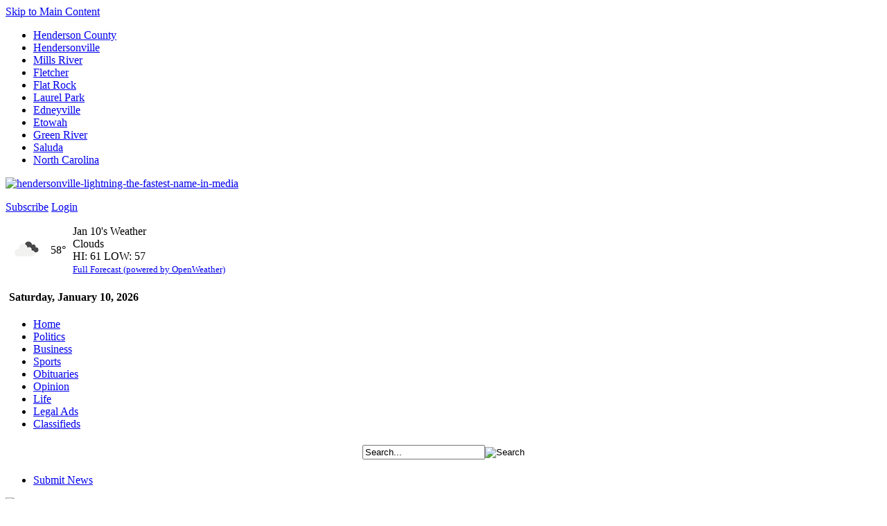

--- FILE ---
content_type: text/html; charset=utf-8
request_url: https://www.hendersonvillelightning.com/business/7618-housing-starts-surged-by-40-percent-in-2018.html
body_size: 26896
content:
<!DOCTYPE html>
<html lang="en-gb" dir="ltr"
	prefix="og: http://ogp.me/ns#" typeof="og:article">
	<head>
		<meta http-equiv="X-UA-Compatible" content="IE=edge">
		<meta name="msapplication-config" content="none">
		<meta name="viewport" content="width=device-width, initial-scale=1.0">

					<meta charset="utf-8">
	<base href="https://www.hendersonvillelightning.com/">
	<meta name="description" content="Hendersonville, NC - The fastest name in news. Local News, Sports, Politics, Weather, etc.">
	<meta name="generator" content="Hannush Web Design">
	<title>Housing starts surged by 40 percent in 2018 - Hendersonville Lightning</title>
	<link href="https://fonts.googleapis.com" rel="preconnect">
	<link href="https://fonts.gstatic.com" rel="preconnect" crossorigin="crossorigin">
	<link href="/favicon.ico" rel="icon" type="image/vnd.microsoft.icon">

			<link href="/media/vendor/fontawesome-free/css/fontawesome.css?6.7.2" rel="stylesheet" data-asset-name="fontawesome">
	<link href="/media/plg_system_debug/css/debug.css?d07255" rel="stylesheet" data-asset-name="plg.system.debug" data-asset-dependencies="fontawesome">
	<link href="https://fonts.googleapis.com/css2?family=Fira+Code:wght@400;600;700&amp;family=Arimo:ital,wght@0,400;0,700;1,400;1,700&amp;family=Archivo+Narrow:wght@400;600;700&amp;family=Roboto:ital,wght@0,400;0,700;1,400;1,700&amp;display=swap" rel="stylesheet">
	<link href="https://use.fontawesome.com/releases/v5.15.4/css/all.css" rel="stylesheet">
	<link href="/media/plg_system_jcemediabox/css/jcemediabox.min.css?7d30aa8b30a57b85d658fcd54426884a" rel="stylesheet">
	<link href="/media/plg_system_jcepro/site/css/content.min.css?86aa0286b6232c4a5b58f892ce080277" rel="stylesheet">
	<link href="/templates/hannush/css/body.css?v=1.1768094097" rel="stylesheet">
	<link href="/templates/hannush/css/mailchimp.css" rel="stylesheet">
	<link href="/templates/hannush/css/template.css?v=1.1768094097" rel="stylesheet">
	<link href="/templates/hannush/css/calendar.css" rel="stylesheet">
	<link href="/templates/hannush/css/tooltips.css" rel="stylesheet">

			<script src="/media/vendor/jquery/js/jquery.js?3.7.1" data-asset-name="jquery"></script>
	<script type="application/json" class="joomla-script-options new">{
    "system.paths": {
        "root": "",
        "rootFull": "https:\/\/www.hendersonvillelightning.com\/",
        "base": "",
        "baseFull": "https:\/\/www.hendersonvillelightning.com\/"
    },
    "csrf.token": "5e42272d2d1e4e0fd224ca072fb66c70"
}</script>
	<script src="/media/system/js/core.js?a3d8f8" data-asset-name="core"></script>
	<script src="/media/mod_menu/js/menu.js?d07255" type="module" data-asset-name="mod_menu"></script>
	<script src="/media/plg_system_debug/js/debug.js?d07255" defer data-asset-name="plg.system.debug" data-asset-dependencies="jquery"></script>
	<script src="/templates/hannush/javascript/md_stylechanger.js"></script>
	<script src="/templates/hannush/javascript/jquery-3.5.1.min.js"></script>
	<link href="https://www.hendersonvillelightning.com/news/7618-housing-starts-surged-by-40-percent-in-2018.html" rel="canonical">
	<meta property="og:image" content="https://www.hendersonvillelightning.com/images/stories/2019/02/NewHouseweb.jpg">
	<meta property="og:image:width" content="800">
	<meta property="og:image:height" content="533">

		
		
					<script>
				// Define dataLayer and the gtag function.
				/* window.dataLayer = window.dataLayer || [];
				function gtag(){dataLayer.push(arguments);} */

				// Default ad_storage to 'denied' as a placeholder
				// Determine actual values based on your own requirements
				/* gtag('consent', 'default', {
					'ad_storage': 'denied',
					'analytics_storage': 'denied'
				}); */
			</script>

			<script src="https://www.googletagmanager.com/gtag/js?id=G-4MCRS01SDH" async></script>
			<script>
				window.dataLayer = window.dataLayer || [];
				function gtag() { dataLayer.push(arguments); }
				gtag('js', new Date());

				gtag('config', 'G-4MCRS01SDH');
			</script>
		
		
		
		
		
		<!-- Microdata metatags -->
		<meta itemprop="title" content="Housing starts surged by 40 percent in 2018 - Hendersonville Lightning">
		<meta itemprop="description" content="Hendersonville, NC - The fastest name in news. Local News, Sports, Politics, Weather, etc.">
		<meta itemprop="keywords" content="">
		<!-- Open Graph metatags -->
		<meta property="og:description" content="Hendersonville, NC - The fastest name in news. Local News, Sports, Politics, Weather, etc.">
		<meta property="og:title" content="Housing starts surged by 40 percent in 2018 - Hendersonville Lightning">
		<meta property="og:type" content="website">
		<meta property="og:url" content="https://www.hendersonvillelightning.com/business/7618-housing-starts-surged-by-40-percent-in-2018.html">
		<meta property="twitter:card" content="summary_large_image">
		<meta property="twitter:url" content="https://www.hendersonvillelightning.com/business/7618-housing-starts-surged-by-40-percent-in-2018.html">
		<meta property="twitter:description" content="Hendersonville, NC - The fastest name in news. Local News, Sports, Politics, Weather, etc.">
		<!-- End microdata metatags -->
				<meta property="fb:app_id" content="1656738174582430">
		<meta property="fb:admins" content="bill.moss.5243">
		<meta property="fb:admins" content="southernanime">
		<!-- <meta property="fb:admins" content=""> -->
	</head>
	<body class="section-business" itemscope itemtype="https://schema.org/WebPage">
		<section name="pagetop" id="pagetop" aria-label="Anchor: top of page"></section>
		<nav class="skiplink__landmark" aria-label="Allows users to skip to the main content"><a class="skiplink" href="https://www.hendersonvillelightning.com/business/7618-housing-starts-surged-by-40-percent-in-2018.html#MainContent">Skip to Main Content</a></nav>
		<a name="up" id="up"></a>

		
		
		<div class="content-wrapper">
			<div id="wrapper">
				<div id="masthead">
					<div id="topnav">
						<div class="moduletable" id="mod82-top-menu"><ul class="mod-menu mod-list nav ">
<li class="nav-item item-112"><a href="/henderson-county.html" >Henderson County</a></li><li class="nav-item item-113"><a href="/hendersonville.html" >Hendersonville</a></li><li class="nav-item item-114"><a href="/mills-river.html" >Mills River</a></li><li class="nav-item item-115"><a href="/fletcher.html" >Fletcher</a></li><li class="nav-item item-116"><a href="/flat-rock.html" >Flat Rock</a></li><li class="nav-item item-117"><a href="/laurel-park.html" >Laurel Park</a></li><li class="nav-item item-118"><a href="/edneyville.html" >Edneyville</a></li><li class="nav-item item-119"><a href="/etowah.html" >Etowah</a></li><li class="nav-item item-120"><a href="/green-river.html" >Green River</a></li><li class="nav-item item-121"><a href="/saluda.html" >Saluda</a></li><li class="nav-item item-260"><a href="/north-carolina.html" >North Carolina</a></li></ul>
</div>
					</div>
					<div class="logoarea" id="logoarea">
						<div class="logo-block" id="logo">
							<div class="moduletable" id="mod83-logo">
<div id="mod-custom83" class="mod-custom custom">
    <p><a href="/./"><img src="/images/hendersonville-lightning-the-fastest-name-in-media.png" width="426" height="142" alt="hendersonville-lightning-the-fastest-name-in-media" /></a></p></div>
</div>
						</div>
						<div class="dateline-block" id="dateline">
															<a class="btn subscribe" href="/subscribe.html">Subscribe</a>
							
															<a class="btn login" href="/log-in.html">Login</a>
							
													</div>
						<div class="weather-block" id="weather">
							<div class="moduletable" id="mod170-weather"><div class="customcode">
	<table border="0" cellpadding="5" cellspacing="0" height="135">
		<tfoot>
			<tr>
				<td colspan="3">
					<div class="dateline text-center"><b>Saturday, January 10, 2026</b></div>
				</td>
			</tr>
		</tfoot>
		<tbody>
			<tr>
				<td>
										<span><img src="http://openweathermap.org/img/wn/04n@2x.png" alt="broken clouds" height="50"></span>
				</td>
				<td class="degrees">
					<span class="temp" title="58° (Feels like 58°)">
						58°
						<!-- <small>(Feels like 58°)</small> -->
					</span>
				</td>
				<td>
					<span class="datetitle">Jan 10's Weather</span><br />
					<span class="forecast">Clouds</span>
					<br />HI: 61 LOW: 57<br />
					<a href="https://openweathermap.org/city/4470592" target="_blank"><small>Full Forecast (powered by OpenWeather)</small></a>
				</td>
			</tr>
		</tbody>
	</table></div>
</div>
						</div>					</div>
					<div id="navbar">
						<div id="navigation">
							<div class="moduletable" id="mod87-main-menu"><ul class="mod-menu mod-list nav ">
<li class="nav-item item-101 default"><a href="/" >Home</a></li><li class="nav-item item-122"><a href="/politics.html" >Politics</a></li><li class="nav-item item-123 current active"><a href="/business.html" >Business</a></li><li class="nav-item item-124"><a href="/sports.html" >Sports</a></li><li class="nav-item item-125"><a href="/obituaries.html" >Obituaries</a></li><li class="nav-item item-126"><a href="/opinion.html" >Opinion</a></li><li class="nav-item item-243"><a href="/life.html" >Life</a></li><li class="nav-item item-264"><a href="/legal-ads.html" >Legal Ads</a></li><li class="nav-item item-128"><a href="/classifieds.html" >Classifieds</a></li></ul>
</div>
						</div>
						<div id="search">
							<div class="moduletable" id="mod129-search">
<form action="news-search.html" method="post">
	<div class="search">
		<table align="center" border="0" cellpadding="0" cellspacing="0" height="31">
			<tbody>
				<tr>
					<td><input name="searchword" maxlength="20" class="inputbox" type="text" size="20" value="Search..." onblur="if (this.value=='') this.value='Search...';" onfocus="if (this.value=='Search...') this.value='';"></td>
					<td><input type="image" value="Search" class="button" src="/images/button-search.jpg" onclick="this.form.searchword.focus();"></td>
				</tr>
			</tbody>
		</table>
	</div>
</form></div>
						</div>
						<div id="navright">
							<div class="moduletable" id="mod91-navigation-right-red"><ul class="mod-menu mod-list nav ">
<li class="nav-item item-129"><a href="/submit-news.html" >Submit News</a></li></ul>
</div>
						</div>					</div>				</div>
				<a id="MainContent"></a>

				<div id="copyarea">
					<div id="copytop">
						<div class="copytopleft" id="copytopleft">
							<div class="moduletable" id="mod120-top-banner-ad-728x90">	<div class="adbannergroup">
		
					<div class="adbanneritem">
																																																																																					<a
									class="passthrough" href="/component/adbanners/?task=click&amp;id=1201" target="_blank"
									title="SteveWyatt2026_WEB_728x90">
									<img
										src="https://www.hendersonvillelightning.com/images/adbanners/SteveWyatt_Jan2026_WEB728x90_HLD_v3.png"
										alt="SteveWyatt2026_WEB_728x90"
										width ="728"										height ="90"									/>
								</a>
																										<div class="clr"></div>
			</div>
		
			</div>
</div>
						</div>
						<div class="copytopright" id="copytopright">
							<div class="moduletable text-left" id="mod174-headline-subscription-form"><div class="customcode">
	<p>Free Daily Headlines</p>
<div class="mc_embed_signup">
	<form action="https://www.hendersonvillelightning.com/business/7618-housing-starts-surged-by-40-percent-in-2018.html#system-message-container" method="post"
		id="headline_sub" enctype="multipart/form-data">
		<input type="hidden" name="form_id" value="headline_sub">
		<input tabindex="0" type="text" name="a_password" autocomplete="new-password" aria-hidden="true">

		<div class="mc_embed_signup_scroll">
			<input type="email" value="" name="email_address" class="email mce-EMAIL" placeholder="email address" aria-label="Email address" required>

			<input type="submit" value="OPT IN" name="subscribe" class="button mc-embedded-subscribe">
		</div>
	</form>
</div></div>
</div>
						</div>					</div>
					<div id="titlebar">
						<div id="titlemain">
							<h1>Business</h1>
						</div>
						<div class="textsizer" id="textsize">
							Set your text size:
							<a class="text-small" onClick="changeFontSize(-2); return false;" title="Decrease size">A</a>
							<a class="text-medium" onClick="revertStyles(); return false;" title="Revert styles to default">A</a>
							<a class="text-large" onClick="changeFontSize(2); return false;" title="Increase size">A</a>
						</div>					</div>
					<div id="copywrap">
						<div id="copy">
							<div class="system-message-container" id="system-message-container" aria-live="polite"></div>

							
							<h2>Housing starts surged by 40 percent in 2018</h2>

					<p>
			<img src="/images/stories/2019/02/NewHouseweb.jpg" alt="" style="border: solid 1px #ccc; padding: 1px;" width="605" loading="lazy">
							<span class="photo_caption">New homes, like this one in Berwick Downs in Flat Rock, fueled $150 million worth of new dwellings permitted in 2018.</span>
					</p>
	
<div class="social_bar">
	<!-- <div class="social_bar_left">
		<ul>
			<li><a class="dsq-comment-count" href="/business/7618-housing-starts-surged-by-40-percent-in-2018.html#disqus_thread" data-disqus-identifier="7618">Comments</a></li>
		</ul>
	</div> -->
	<div class="social_bar_right">
		<div class="social_wrap">
			<!-- AddToAny BEGIN -->
			<div class="a2a_kit a2a_kit_size_32 a2a_default_style" data-a2a-url="https://www.hendersonvillelightning.com/business/7618-housing-starts-surged-by-40-percent-in-2018.html">
			<!-- <a class="a2a_dd" href="https://www.addtoany.com/share"></a> -->
			<a class="a2a_button_facebook"></a>
			<a class="a2a_button_twitter"></a>
			<a class="a2a_button_email"></a>
			<a class="a2a_button_print"></a>
			</div>
			<script async src="https://static.addtoany.com/menu/page.js"></script>
			<!-- AddToAny END -->
			<!-- AddThis Button BEGIN -->
				<div class="addthis_toolbox addthis_default_style ">
					<a class="addthis_button_email"></a>
					<a class="addthis_button_print"></a>
					<a class="addthis_button_facebook"></a>
					<a class="addthis_button_twitter"></a>
					<a class="addthis_button_reddit"></a>
					<a class="addthis_button_stumbleupon"></a>
					<a class="addthis_button_digg"></a>
					<a class="addthis_button_delicious"></a>
					<a class="addthis_button_favorites"></a>
				</div>
				<script type="text/javascript" src="https://s7.addthis.com/js/250/addthis_widget.js#pubid=ra-4f566d7b052ef2cf"></script>
			<!-- AddThis Button END -->
		</div>
	</div>
</div>

<p class="byline">By Bill Moss, <span class="bylinedate">Published: February 4, 2019</span></p>

	
	<p>Reflecting a booming construction economy, new construction surged by 27 percent while remodeling work spiked by 62.5 percent in 2018, according to values reported to the Henderson County Inspections Department.</p>
	<div class="outter_sidebar">
		<div class="inner_sidebar">
			
			
			<div class="moduletable" id="mod198-related-stories"><h3 class="nice_header">Related Stories</h3><div class="tagssimilar">
	<ul>
			<li>
							<a href="/news/10933-developers-seek-ok-for-535-dwellings-in-city.html">
											Developers seek OK for 535 dwellings in city									</a>
					</li>
			<li>
							<a href="/news/10450-developer-seeks-ok-to-build-homes-and-apartments-on-north-main-street.html">
											Developer seeks OK to build homes and apartments on North Main Street									</a>
					</li>
			<li>
							<a href="/news/10251-developer-seeks-rezoning-for-15-duplexes-in-city.html">
											Developer seeks rezoning for 15 duplexes in city									</a>
					</li>
			<li>
							<a href="/news/10095-interest-rates-lack-of-inventory-heats-up-home-sales.html">
											Interest rates, falling inventory heat up home sales									</a>
					</li>
			<li>
							<a href="/news/10085-don-t-miss-this-week-s-hendersonville-lightning-284.html">
											Don't miss this week's Hendersonville Lightning (272)									</a>
					</li>
	
		</ul>
</div>
</div>		</div>

			</div>
	<p>Housing starts climbed to 834 units (including apartments) from 596 in 2017, a 40 percent increase. Residential remodeling rose by 14.5 percent, or 917 jobs versus 801 in 2017.<br />Construction of new houses and apartments was $150 million, up 6.6 percent while commercial work more than doubled, reaching $72.4 million, compared to $34.4 million in 2017 — a 111 percent increase.<br />The value of residential remodeling showed a 6.4 percent year-over-year gain, at $25.4 million, while commercial remodeling and additions doubled in value, to $32 million. The total remodeling value was $57.3 million, up 62.5 percent. <br />The county collected $1.6 million in permitting fees, a 60.4 percent increase over the 2017 total of $1 million.</p>
<p>&nbsp;</p>

<div class="clr"></div>

<!-- <div class="social_bar">
	<div class="social_bar_left">
		<ul>
			<li><a class="dsq-comment-count" href="/business/7618-housing-starts-surged-by-40-percent-in-2018.html#disqus_thread" data-disqus-identifier="7618">Comments</a></li>
		</ul>
	</div>
	<div class="social_bar_right">
		<div class="social_wrap">
		</div>
	</div>
</div> -->


<script type="text/javascript">
	function eventHandler(evt)
	{
		if(evt.type == 'addthis.menu.share' && evt.data.service == 'email')
		{
			jQuery.ajax({
				url: '/templates/hannush/ajax/emailed.php',
				data: 'action=update_emailed&newsarticle_id=7618',
				dataType: 'json',
				type: 'post'
			});
		}
	}

	document.addEventListener('DOMContentLoaded', function() {
		if (typeof addthis !== 'undefined') {
			// Listen to various events
			addthis.addEventListener('addthis.menu.share', eventHandler);
		}
	})
</script>

							
						</div>
						<div id="right">
							<div class="moduletable" id="free-daily-headlines-delivered-to-your-inbox"><h3>Free Daily Headlines Delivered to your Inbox</h3><div class="customcode">
	<div class="mc_embed_signup">
	<form action="https://www.hendersonvillelightning.com/business/7618-housing-starts-surged-by-40-percent-in-2018.html#system-message-container" method="post"
		id="headline_sub" enctype="multipart/form-data">
		<input type="hidden" name="form_id" value="headline_sub">
		<input tabindex="0" type="text" name="a_password" autocomplete="new-password" aria-hidden="true">

		<div class="mc_embed_signup_scroll">
			<input type="email" value="" name="email_address" class="email mce-EMAIL" placeholder="email address" aria-label="Email address" required>

			<input type="submit" value="OPT IN" name="subscribe" class="button mc-embedded-subscribe">
		</div>
	</form>
</div></div>
</div><div class="moduletablebox" id="right-ad-300x250">	<div class="adbannergroupbox">
		
					<div class="adbanneritem">
																																																																																					<a
									class="passthrough" href="/component/adbanners/?task=click&amp;id=1202" target="_blank"
									title="FlatRockPlayhouse_Jan2026_WEB">
									<img
										src="https://www.hendersonvillelightning.com/images/adbanners/FlatRockPlayhouse_2026WEB_300x250.jpg"
										alt="FlatRockPlayhouse_Jan2026_WEB"
										width ="300"										height ="250"									/>
								</a>
																										<div class="clr"></div>
			</div>
		
			</div>
</div>

							<div id="rightwrap">
																	<div id="rightad">
										<div class="moduletablebox" id="mod126-right-tall-ad-160x600">	<div class="adbannergroupbox">
		
					<div class="adbanneritem">
																																																																																					<a
									class="passthrough" href="/component/adbanners/?task=click&amp;id=1077" target="_blank"
									title="Summit Marketing Websites 6">
									<img
										src="https://www.hendersonvillelightning.com/images/adbanners/Website_160x600.jpg"
										alt="Summit Marketing Websites 6"
										width ="160"										height ="600"									/>
								</a>
																										<div class="clr"></div>
			</div>
		
			</div>
</div>
									</div>								
								<div id="rightadright">
									<div class="moduletable mostpopular" id="mod105-most-popular"><div class="tabs">
	<h3 class="active tab50" id="show-most-read" style="width: 46%;">Most Read</h3>
	<h3 class="tab50" id="show-most-emailed" style="width: 54%;">Most Emailed</h3>
</div>
<ul class="tablist" id="most-read">
						<li><a href="/opinion/15751-parking-2.html">Homeowners seek to block Ecusta Trail parking lot</a> <small>(4409)</small></li>
					<li><a href="/news/15747-local-non-profits-hit-hard-by-helene-continue-to-recover-from-the-storm.html">Local non-profits hit hard by Helene worked to recover from the storm</a> <small>(3074)</small></li>
					<li><a href="/news/15755-live-coverage-council-taking-up-haywood-road-rezoning.html">COUNCIL REJECTS HAYWOOD ROAD APARTMENT COMPLEX</a> <small>(1937)</small></li>
					<li><a href="/community-news/15741-these-heroes-won-state-and-national-awards-in-2025.html">These heroes won state and national awards in 2025</a> <small>(1192)</small></li>
			</ul>
<ul class="tablist" id="most-emailed" style="display: none;">
						<li><a href="/news/3437-susie-barber-coppedge-a-friend-to-her-hometown-dies-at-age-54.html">Susie Barber Coppedge, a friend to her hometown, dies at age 54</a></li>
					<li><a href="/sports/2338-veazey-hart-compile-memories-of-dean-smith-era.html">Veazey, Hart compile memories of Dean Smith era</a></li>
					<li><a href="/news/2111-bears-get-out-of-school-early.html">Bears get out of school early</a></li>
					<li><a href="/news/2612-ethlyn-byrd-a-devoted-teacher-dies-at-age-70.html">Ethlyn Byrd, a devoted teacher, dies at age 70</a></li>
			</ul>
</div>
								</div>							</div>
							<div class="clr"></div>

							<div class="moduletable marketplace" id="mod118-marketplace"><h3>Marketplace</h3><form action="/marketplace.html" method="post" style="margin-bottom: 15px;">
	<table align="center" border="0" cellpadding="3" cellspacing="0">
		<tbody>
			<tr>
				<td><input type="text" name="search" style="margin: 0; width: 200px;" value="" /></td>
				<td><input type="image" name="submit_search" src="/images/button-search-blue.jpg" /></td>
			</tr>
			<tr>
				<td>
					<select name="advertiser" style="margin: 0; width: 204px;">
						<option value="">Select Advertiser</option>
																		</select>
				</td>
				<td><input type="image" name="submit_advertiser" src="/images/button-go.jpg" /></td>
			</tr>
			<tr>
				<td>
					<select name="category" style="margin: 0; width: 204px;">
						<option value="">Select a Category</option>
														<option value="14">
									Dining								</option>
																			</select>
				</td>
				<td><input type="image" name="submit_category" src="/images/button-go.jpg" /></td>
			</tr>
		</tbody>
	</table>
</form>
</div>
						</div>					</div>				</div>
				<div id="footer">
					<div id="footnav">
						<div class="moduletable" id="mod95-footer-menu">	<a href="/" >Home</a>	 &nbsp;|&nbsp; <a href="/politics.html" >Politics</a>	 &nbsp;|&nbsp; <a href="/business.html" >Business</a>	 &nbsp;|&nbsp; <a href="/sports.html" >Sports</a>	 &nbsp;|&nbsp; <a href="/obituaries.html" >Obituaries</a>	 &nbsp;|&nbsp; <a href="/opinion.html" >Opinion</a>	 &nbsp;|&nbsp; <a href="/life.html" >Life</a>	 &nbsp;|&nbsp; <a href="/?Itemid=128" >Line Ads</a>	 &nbsp;|&nbsp; <a href="/our-team.html" >About Us</a>	 &nbsp;|&nbsp; <a href="/contact-us.html" >Contact Us</a>	 &nbsp;|&nbsp; <a href="/subscribe.html" >Subscribe</a>	 &nbsp;|&nbsp; <a href="/advertise.html" >Advertising</a>	 &nbsp;|&nbsp; <a href="/privacy-policy.html" >Privacy / Refunds</a></div>
					</div>
					<div id="footboxes">
						<div class="moduletable" id="mod96-communities"><h3>Communities</h3><ul class="mod-menu mod-list nav ">
<li class="nav-item item-145"><a href="/henderson-county.html" >Henderson County</a></li><li class="nav-item item-146"><a href="/hendersonville.html" >Hendersonville</a></li><li class="nav-item item-147"><a href="/mills-river.html" >Mills River</a></li><li class="nav-item item-148"><a href="/fletcher.html" >Fletcher</a></li><li class="nav-item item-149"><a href="/flat-rock.html" >Flat Rock</a></li><li class="nav-item item-150"><a href="/laurel-park.html" >Laurel Park</a></li><li class="nav-item item-151"><a href="/etowah.html" >Etowah</a></li><li class="nav-item item-152"><a href="/edneyville.html" >Edneyville</a></li><li class="nav-item item-153"><a href="/green-river.html" >Green River</a></li><li class="nav-item item-154"><a href="/saluda.html" >Saluda</a></li><li class="nav-item item-259"><a href="/north-carolina.html" >North Carolina</a></li></ul>
</div><div class="moduletable" id="mod97-sections"><h3>Sections</h3><ul class="mod-menu mod-list nav ">
<li class="nav-item item-155"><a href="/news.html" >News</a></li><li class="nav-item item-156"><a href="/politics.html" >Politics</a></li><li class="nav-item item-157 current active"><a href="/business.html" aria-current="location">Business</a></li><li class="nav-item item-158"><a href="/sports.html" >Sports</a></li><li class="nav-item item-159"><a href="/obituaries.html" >Obituaries</a></li><li class="nav-item item-160"><a href="/opinion.html" >Opinion</a></li><li class="nav-item item-242"><a href="/life.html" >Life</a></li><li class="nav-item item-276"><a href="/four-seasons-politics.html" >Politics</a></li><li class="nav-item item-416"><a href="/community-news.html" >Community News</a></li></ul>
</div><div class="moduletable" id="mod98-features"><h3>Features</h3><ul class="mod-menu mod-list nav ">
<li class="nav-item item-162"><a href="/lightning-photos.html" >Lightning Photos</a></li><li class="nav-item item-164"><a href="/classifieds.html" >Classifieds</a></li><li class="nav-item item-165"><a href="/calendar.html" >Calendar of Events</a></li><li class="nav-item item-166"><a href="/m" >Mobile Edition</a></li></ul>
</div><div class="moduletable" id="mod99-about-us"><h3>About Us</h3><ul class="mod-menu mod-list nav ">
<li class="nav-item item-167"><a href="/our-team.html" >Our Team</a></li><li class="nav-item item-168"><a href="/advertise.html" >Advertise</a></li><li class="nav-item item-169"><a href="/contact-us.html" >Contact Us</a></li><li class="nav-item item-170"><a href="/jobs-at-lightning.html" >Jobs at Lightning</a></li><li class="nav-item item-130"><a href="/feedback.html" >Feedback</a></li></ul>
</div><div class="moduletable" id="mod100-subscriptions"><h3>Subscriptions</h3><ul class="mod-menu mod-list nav ">
<li class="nav-item item-171"><a href="/subscribe.html" >Newspaper/Online</a></li><li class="nav-item item-410"><a href="/my-account.html" >My Account</a></li><li class="nav-item item-173"><a href="/components/com_newsarticles/feed.php" >RSS</a></li></ul>
</div><div class="moduletable" id="mod101-follow-us"><h3>Follow Us</h3>
<div id="mod-custom101" class="mod-custom custom">
    <table border="0">
<tbody>
<tr>
<td><a href="https://www.facebook.com/HendersonvilleLightning"><img src="/images/icon-facebook.jpg" width="21" height="20" alt="icon-facebook" /></a></td>
<td></td>
<td><a href="https://www.facebook.com/HendersonvilleLightning">Facebook</a></td>
</tr>
<tr>
<td><a href="https://twitter.com/#!/HVLLightning"><img src="/images/icon-twitter.jpg" width="21" height="20" alt="icon-twitter" /></a></td>
<td></td>
<td><a href="https://twitter.com/#!/HVLLightning">Twitter</a></td>
</tr>
<tr>
<td><a href="/./"><img src="/images/small-youtube-icon.jpg" width="21" height="20" alt="small-youtube-icon" /></a></td>
<td></td>
<td><a href="/./">YouTube</a></td>
</tr>
<tr>
<td><a href="/components/com_newsarticles/feed.php" target="_blank"><img src="/images/icon-rss.jpg" width="21" height="20" alt="icon-rss" /></a></td>
<td></td>
<td><a href="/components/com_newsarticles/feed.php" target="_blank">RSS Feed</a></td>
</tr>
</tbody>
</table></div>
</div>
					</div>				</div>
				<div class="clr"></div>

			</div>
			<div id="copyright">
				<div class="moduletable" id="mod94-copyright">&copy; 2026 Hendersonville Lightning. All Rights Reserved. <a href="/terms-of-use.html">Terms of Use</a>. <a href="http://www.hannush.com" target="_blank">Web Design by Hannush</a></div>
			</div>		</div>

		

										
					<script src="/media/plg_system_jcemediabox/js/jcemediabox.min.js?7d30aa8b30a57b85d658fcd54426884a"></script>
		
		<script src="/templates/hannush/javascript/custom.js?v=1.1768094097"></script>

													<script>jQuery(document).ready(function(){WfMediabox.init({"base":"\/","theme":"squeeze","width":"","height":"","lightbox":0,"shadowbox":0,"icons":1,"overlay":1,"overlay_opacity":0.8000000000000000444089209850062616169452667236328125,"overlay_color":"#000000","transition_speed":500,"close":2,"labels":{"close":"Close","next":"Next","previous":"Previous","cancel":"Cancel","numbers":"{{numbers}}","numbers_count":"{{current}} of {{total}}","download":"Download"},"swipe":true,"expand_on_click":true});});</script>
					
		<!-- Social media sharing widget scripts -->
										<!-- End social media sharing widget scripts -->

			<link rel="stylesheet" type="text/css" href="/media/vendor/debugbar/vendor/highlightjs/styles/github.css">
<link rel="stylesheet" type="text/css" href="/media/vendor/debugbar/debugbar.css">
<link rel="stylesheet" type="text/css" href="/media/vendor/debugbar/widgets.css">
<link rel="stylesheet" type="text/css" href="/media/vendor/debugbar/openhandler.css">
<link rel="stylesheet" type="text/css" href="/media/plg_system_debug/widgets/info/widget.min.css">
<link rel="stylesheet" type="text/css" href="/media/plg_system_debug/widgets/sqlqueries/widget.min.css">
<script type="text/javascript" src="/media/vendor/debugbar/vendor/highlightjs/highlight.pack.js" defer></script>
<script type="text/javascript" src="/media/vendor/debugbar/debugbar.js" defer></script>
<script type="text/javascript" src="/media/vendor/debugbar/widgets.js" defer></script>
<script type="text/javascript" src="/media/vendor/debugbar/openhandler.js" defer></script>
<script type="text/javascript" src="/media/plg_system_debug/widgets/info/widget.min.js" defer></script>
<script type="text/javascript" src="/media/plg_system_debug/widgets/sqlqueries/widget.min.js" defer></script>
<script type="module">
var phpdebugbar = new PhpDebugBar.DebugBar();
phpdebugbar.addTab("info", new PhpDebugBar.DebugBar.Tab({"icon":"info-circle","title":"J! Info", "widget": new PhpDebugBar.Widgets.InfoWidget()}));
phpdebugbar.addIndicator("memory", new PhpDebugBar.DebugBar.Indicator({"icon":"cogs","tooltip":"Memory Usage"}), "right");
phpdebugbar.addTab("request", new PhpDebugBar.DebugBar.Tab({"icon":"tags","title":"Request", "widget": new PhpDebugBar.Widgets.VariableListWidget()}));
phpdebugbar.addTab("session", new PhpDebugBar.DebugBar.Tab({"icon":"key","title":"Session", "widget": new PhpDebugBar.Widgets.VariableListWidget()}));
phpdebugbar.addIndicator("profileTime", new PhpDebugBar.DebugBar.Indicator({"icon":"clock-o","tooltip":"Request Duration"}), "right");
phpdebugbar.addTab("profile", new PhpDebugBar.DebugBar.Tab({"icon":"clock-o","title":"Profile", "widget": new PhpDebugBar.Widgets.TimelineWidget()}));
phpdebugbar.addTab("queries", new PhpDebugBar.DebugBar.Tab({"icon":"database","title":"Queries", "widget": new PhpDebugBar.Widgets.SQLQueriesWidget()}));
phpdebugbar.addTab("log", new PhpDebugBar.DebugBar.Tab({"icon":"list-alt","title":"Log", "widget": new PhpDebugBar.Widgets.MessagesWidget()}));
phpdebugbar.setDataMap({
"info": ["info", {}],
"memory": ["memory.peak_usage_str", '0B'],
"request": ["request", {}],
"session": ["session.data", []],
"profileTime": ["profile.duration_str", '0ms'],
"profile": ["profile", {}],
"queries": ["queries.data", []],
"queries:badge": ["queries.count", null],
"log": ["log.messages", []],
"log:badge": ["log.count", null]
});
phpdebugbar.restoreState();
phpdebugbar.ajaxHandler = new PhpDebugBar.AjaxHandler(phpdebugbar, undefined, true);
phpdebugbar.ajaxHandler.bindToXHR();
phpdebugbar.addDataSet({"__meta":{"id":"Xc20a2154abbef2950bca18e167ff3c80","datetime":"2026-01-11 01:14:57","utime":1768094097.4703590869903564453125,"method":"GET","uri":"\/business\/7618-housing-starts-surged-by-40-percent-in-2018.html","ip":"66.248.200.2"},"info":{"phpVersion":"8.2.30","joomlaVersion":"5.4.2","requestId":"Xc20a2154abbef2950bca18e167ff3c80","identity":{"type":"guest"},"response":{"status_code":200},"template":{"template":"hannush","home":"1","id":7},"database":{"dbserver":"mysql","dbversion":"8.0.44","dbcollation":"latin1_swedish_ci","dbconnectioncollation":"utf8mb4_0900_ai_ci","dbconnectionencryption":"","dbconnencryptsupported":true}},"juser":{"user_id":0},"memory":{"peak_usage":20856296,"peak_usage_str":"19.89MB"},"request":{"$_GET":"[]","$_POST":"[]","$_SESSION":"array:1 [\n  \u0022joomla\u0022 =\u003E \u0022***redacted***\u0022\n]","$_COOKIE":"[]","$_SERVER":"array:60 [\n  \u0022USER\u0022 =\u003E \u0022hendersonville\u0022\n  \u0022HOME\u0022 =\u003E \u0022\/home\/hendersonville\u0022\n  \u0022SCRIPT_NAME\u0022 =\u003E \u0022\/index.php\u0022\n  \u0022REQUEST_URI\u0022 =\u003E \u0022\/business\/7618-housing-starts-surged-by-40-percent-in-2018.html\u0022\n  \u0022QUERY_STRING\u0022 =\u003E \u0022\u0022\n  \u0022REQUEST_METHOD\u0022 =\u003E \u0022GET\u0022\n  \u0022SERVER_PROTOCOL\u0022 =\u003E \u0022HTTP\/1.1\u0022\n  \u0022GATEWAY_INTERFACE\u0022 =\u003E \u0022CGI\/1.1\u0022\n  \u0022REDIRECT_URL\u0022 =\u003E \u0022\/business\/7618-housing-starts-surged-by-40-percent-in-2018.html\u0022\n  \u0022REMOTE_PORT\u0022 =\u003E \u002254348\u0022\n  \u0022SCRIPT_FILENAME\u0022 =\u003E \u0022\/home\/hendersonville\/public_html\/index.php\u0022\n  \u0022SERVER_ADMIN\u0022 =\u003E \u0022webmaster@hendersonvillelightning.com\u0022\n  \u0022CONTEXT_DOCUMENT_ROOT\u0022 =\u003E \u0022\/home\/hendersonville\/public_html\u0022\n  \u0022CONTEXT_PREFIX\u0022 =\u003E \u0022\u0022\n  \u0022REQUEST_SCHEME\u0022 =\u003E \u0022https\u0022\n  \u0022DOCUMENT_ROOT\u0022 =\u003E \u0022\/home\/hendersonville\/public_html\u0022\n  \u0022REMOTE_ADDR\u0022 =\u003E \u002266.248.200.2\u0022\n  \u0022SERVER_PORT\u0022 =\u003E \u0022443\u0022\n  \u0022SERVER_ADDR\u0022 =\u003E \u0022216.37.42.128\u0022\n  \u0022SERVER_NAME\u0022 =\u003E \u0022www.hendersonvillelightning.com\u0022\n  \u0022SERVER_SOFTWARE\u0022 =\u003E \u0022Apache\u0022\n  \u0022SERVER_SIGNATURE\u0022 =\u003E \u0022\u0022\n  \u0022PATH\u0022 =\u003E \u0022\/usr\/local\/jdk\/bin:\/usr\/kerberos\/sbin:\/usr\/kerberos\/bin:\/usr\/local\/sbin:\/usr\/local\/bin:\/sbin:\/bin:\/usr\/sbin:\/usr\/bin:\/usr\/X11R6\/bin:\/usr\/local\/bin:\/usr\/X11R6\/bin:\/root\/bin:\/opt\/bin\u0022\n  \u0022HTTP_X_HTTPS\u0022 =\u003E \u00221\u0022\n  \u0022HTTP_ACCEPT_ENCODING\u0022 =\u003E \u0022gzip, deflate, br\u0022\n  \u0022HTTP_SEC_FETCH_DEST\u0022 =\u003E \u0022document\u0022\n  \u0022HTTP_SEC_FETCH_USER\u0022 =\u003E \u0022?1\u0022\n  \u0022HTTP_SEC_FETCH_MODE\u0022 =\u003E \u0022navigate\u0022\n  \u0022HTTP_SEC_FETCH_SITE\u0022 =\u003E \u0022none\u0022\n  \u0022HTTP_ACCEPT\u0022 =\u003E \u0022text\/html,application\/xhtml+xml,application\/xml;q=0.9,image\/webp,image\/apng,*\/*;q=0.8,application\/signed-exchange;v=b3;q=0.9\u0022\n  \u0022HTTP_USER_AGENT\u0022 =\u003E \u0022Mozilla\/5.0 (Macintosh; Intel Mac OS X 10_15_7) AppleWebKit\/537.36 (KHTML, like Gecko) Chrome\/131.0.0.0 Safari\/537.36; ClaudeBot\/1.0; +claudebot@anthropic.com)\u0022\n  \u0022HTTP_UPGRADE_INSECURE_REQUESTS\u0022 =\u003E \u00221\u0022\n  \u0022HTTP_CACHE_CONTROL\u0022 =\u003E \u0022no-cache\u0022\n  \u0022HTTP_PRAGMA\u0022 =\u003E \u0022no-cache\u0022\n  \u0022HTTP_X_SUCURI_COUNTRY\u0022 =\u003E \u0022US\u0022\n  \u0022HTTP_X_SUCURI_CLIENTIP\u0022 =\u003E \u00223.15.24.250\u0022\n  \u0022HTTP_X_REAL_IP\u0022 =\u003E \u00223.15.24.250\u0022\n  \u0022HTTP_X_FORWARDED_PROTO\u0022 =\u003E \u0022https\u0022\n  \u0022HTTP_X_FORWARDED_FOR\u0022 =\u003E \u00223.15.24.250\u0022\n  \u0022HTTP_HOST\u0022 =\u003E \u0022www.hendersonvillelightning.com\u0022\n  \u0022proxy-nokeepalive\u0022 =\u003E \u00221\u0022\n  \u0022SSL_TLS_SNI\u0022 =\u003E \u0022www.hendersonvillelightning.com\u0022\n  \u0022HTTPS\u0022 =\u003E \u0022on\u0022\n  \u0022HTTP_AUTHORIZATION\u0022 =\u003E \u0022\u0022\n  \u0022SCRIPT_URI\u0022 =\u003E \u0022https:\/\/www.hendersonvillelightning.com\/business\/7618-housing-starts-surged-by-40-percent-in-2018.html\u0022\n  \u0022SCRIPT_URL\u0022 =\u003E \u0022\/business\/7618-housing-starts-surged-by-40-percent-in-2018.html\u0022\n  \u0022UNIQUE_ID\u0022 =\u003E \u0022aWL5kNUbGOS2PwsrE_3o_QAAAAQ\u0022\n  \u0022REDIRECT_STATUS\u0022 =\u003E \u0022200\u0022\n  \u0022REDIRECT_SSL_TLS_SNI\u0022 =\u003E \u0022www.hendersonvillelightning.com\u0022\n  \u0022REDIRECT_HTTPS\u0022 =\u003E \u0022on\u0022\n  \u0022REDIRECT_HTTP_AUTHORIZATION\u0022 =\u003E \u0022\u0022\n  \u0022REDIRECT_SCRIPT_URI\u0022 =\u003E \u0022https:\/\/www.hendersonvillelightning.com\/business\/7618-housing-starts-surged-by-40-percent-in-2018.html\u0022\n  \u0022REDIRECT_SCRIPT_URL\u0022 =\u003E \u0022\/business\/7618-housing-starts-surged-by-40-percent-in-2018.html\u0022\n  \u0022REDIRECT_UNIQUE_ID\u0022 =\u003E \u0022aWL5kNUbGOS2PwsrE_3o_QAAAAQ\u0022\n  \u0022FCGI_ROLE\u0022 =\u003E \u0022RESPONDER\u0022\n  \u0022PHP_SELF\u0022 =\u003E \u0022\/index.php\u0022\n  \u0022REQUEST_TIME_FLOAT\u0022 =\u003E 1768094096.9672\n  \u0022REQUEST_TIME\u0022 =\u003E 1768094096\n  \u0022argv\u0022 =\u003E []\n  \u0022argc\u0022 =\u003E 0\n]"},"session":{"data":{"session":"array:3 [\n  \u0022counter\u0022 =\u003E 1\n  \u0022timer\u0022 =\u003E array:3 [\n    \u0022start\u0022 =\u003E 1768094097\n    \u0022last\u0022 =\u003E 1768094097\n    \u0022now\u0022 =\u003E 1768094097\n  ]\n  \u0022token\u0022 =\u003E \u0022***redacted***\u0022\n]","registry":"array:3 [\n  \u0022data\u0022 =\u003E []\n  \u0022initialized\u0022 =\u003E false\n  \u0022separator\u0022 =\u003E \u0022.\u0022\n]","user":"array:21 [\n  \u0022id\u0022 =\u003E 0\n  \u0022name\u0022 =\u003E null\n  \u0022username\u0022 =\u003E null\n  \u0022email\u0022 =\u003E null\n  \u0022password\u0022 =\u003E \u0022***redacted***\u0022\n  \u0022password_clear\u0022 =\u003E \u0022***redacted***\u0022\n  \u0022block\u0022 =\u003E null\n  \u0022sendEmail\u0022 =\u003E 0\n  \u0022registerDate\u0022 =\u003E null\n  \u0022lastvisitDate\u0022 =\u003E null\n  \u0022activation\u0022 =\u003E null\n  \u0022params\u0022 =\u003E null\n  \u0022groups\u0022 =\u003E array:1 [\n    0 =\u003E \u002210\u0022\n  ]\n  \u0022guest\u0022 =\u003E 1\n  \u0022lastResetTime\u0022 =\u003E null\n  \u0022resetCount\u0022 =\u003E null\n  \u0022requireReset\u0022 =\u003E null\n  \u0022typeAlias\u0022 =\u003E null\n  \u0022otpKey\u0022 =\u003E \u0022***redacted***\u0022\n  \u0022otep\u0022 =\u003E \u0022***redacted***\u0022\n  \u0022authProvider\u0022 =\u003E null\n]","jReturnArticle":"\u0022\/news\/7618-housing-starts-surged-by-40-percent-in-2018.html\u0022"}},"profile":{"start":1768094096.967195987701416015625,"end":1768094097.4579761028289794921875,"duration":0.4907801151275634765625,"duration_str":"491ms","measures":[{"label":"afterLoad (3.66MB)","start":1768094096.967195987701416015625,"relative_start":0,"end":1768094097.004064083099365234375,"relative_end":-0.4539120197296142578125,"duration":0.03686809539794921875,"duration_str":"36.87ms","params":[],"collector":null},{"label":"afterInitialise (7.94MB)","start":1768094097.004064083099365234375,"relative_start":0.03686809539794921875,"end":1768094097.09261608123779296875,"relative_end":-0.3653600215911865234375,"duration":0.088551998138427734375,"duration_str":"88.55ms","params":[],"collector":null},{"label":"afterRoute (618.85KB)","start":1768094097.09261608123779296875,"relative_start":0.125420093536376953125,"end":1768094097.1006119251251220703125,"relative_end":-0.357364177703857421875,"duration":0.0079958438873291015625,"duration_str":"8ms","params":[],"collector":null},{"label":"beforeRenderComponent com_newsarticles (613.98KB)","start":1768094097.1006119251251220703125,"relative_start":0.1334159374237060546875,"end":1768094097.1086940765380859375,"relative_end":-0.3492820262908935546875,"duration":0.0080821514129638671875,"duration_str":"8.08ms","params":[],"collector":null},{"label":"Before Access::preloadComponents (all components) (446.47KB)","start":1768094097.1086940765380859375,"relative_start":0.141498088836669921875,"end":1768094097.113627910614013671875,"relative_end":-0.3443481922149658203125,"duration":0.004933834075927734375,"duration_str":"4.93ms","params":[],"collector":null},{"label":"After Access::preloadComponents (all components) (143.73KB)","start":1768094097.113627910614013671875,"relative_start":0.14643192291259765625,"end":1768094097.1169281005859375,"relative_end":-0.3410480022430419921875,"duration":0.003300189971923828125,"duration_str":"3.3ms","params":[],"collector":null},{"label":"Before Access::preloadPermissions (com_newsarticles) (1.84KB)","start":1768094097.1169281005859375,"relative_start":0.149732112884521484375,"end":1768094097.1169641017913818359375,"relative_end":-0.34101200103759765625,"duration":3.60012054443359375e-5,"duration_str":"36\u03bcs","params":[],"collector":null},{"label":"After Access::preloadPermissions (com_newsarticles) (25.41KB)","start":1768094097.1169641017913818359375,"relative_start":0.1497681140899658203125,"end":1768094097.1191380023956298828125,"relative_end":-0.338838100433349609375,"duration":0.002173900604248046875,"duration_str":"2.17ms","params":[],"collector":null},{"label":"Before Access::getAssetRules (id:41 name:com_newsarticles) (277.32KB)","start":1768094097.1191380023956298828125,"relative_start":0.1519420146942138671875,"end":1768094097.1243438720703125,"relative_end":-0.3336322307586669921875,"duration":0.0052058696746826171875,"duration_str":"5.21ms","params":[],"collector":null},{"label":"After Access::getAssetRules (id:41 name:com_newsarticles) (89.21KB)","start":1768094097.1243438720703125,"relative_start":0.157147884368896484375,"end":1768094097.1245880126953125,"relative_end":-0.3333880901336669921875,"duration":0.000244140625,"duration_str":"244\u03bcs","params":[],"collector":null},{"label":"beforeRenderRawModule mod_related_custom (Related Stories) (2.98MB)","start":1768094097.1245880126953125,"relative_start":0.157392024993896484375,"end":1768094097.19948101043701171875,"relative_end":-0.2584950923919677734375,"duration":0.07489299774169921875,"duration_str":"74.89ms","params":[],"collector":null},{"label":"afterRenderRawModule mod_related_custom (Related Stories) (169.06KB)","start":1768094097.19948101043701171875,"relative_start":0.232285022735595703125,"end":1768094097.222632884979248046875,"relative_end":-0.2353432178497314453125,"duration":0.023151874542236328125,"duration_str":"23.15ms","params":[],"collector":null},{"label":"beforeRenderModule mod_related_custom (Related Stories) (720B)","start":1768094097.222632884979248046875,"relative_start":0.25543689727783203125,"end":1768094097.222651004791259765625,"relative_end":-0.2353250980377197265625,"duration":1.811981201171875e-5,"duration_str":"18\u03bcs","params":[],"collector":null},{"label":"afterRenderModule mod_related_custom (Related Stories) (122.93KB)","start":1768094097.222651004791259765625,"relative_start":0.25545501708984375,"end":1768094097.2240350246429443359375,"relative_end":-0.23394107818603515625,"duration":0.0013840198516845703125,"duration_str":"1.38ms","params":[],"collector":null},{"label":"beforeRenderRawModule mod_adbanners (Article Left Ad) (2.82KB)","start":1768094097.2240350246429443359375,"relative_start":0.2568390369415283203125,"end":1768094097.2241270542144775390625,"relative_end":-0.233849048614501953125,"duration":9.2029571533203125e-5,"duration_str":"92\u03bcs","params":[],"collector":null},{"label":"afterRenderRawModule mod_adbanners (Article Left Ad) (141.74KB)","start":1768094097.2241270542144775390625,"relative_start":0.2569310665130615234375,"end":1768094097.2291820049285888671875,"relative_end":-0.228794097900390625,"duration":0.005054950714111328125,"duration_str":"5.05ms","params":[],"collector":null},{"label":"beforeRenderModule mod_adbanners (Article Left Ad) (720B)","start":1768094097.2291820049285888671875,"relative_start":0.2619860172271728515625,"end":1768094097.2291948795318603515625,"relative_end":-0.228781223297119140625,"duration":1.2874603271484375e-5,"duration_str":"13\u03bcs","params":[],"collector":null},{"label":"afterRenderModule mod_adbanners (Article Left Ad) (2.49KB)","start":1768094097.2291948795318603515625,"relative_start":0.2619988918304443359375,"end":1768094097.2294600009918212890625,"relative_end":-0.228516101837158203125,"duration":0.0002651214599609375,"duration_str":"265\u03bcs","params":[],"collector":null},{"label":"afterRenderComponent com_newsarticles (33.26KB)","start":1768094097.2294600009918212890625,"relative_start":0.2622640132904052734375,"end":1768094097.232449054718017578125,"relative_end":-0.2255270481109619140625,"duration":0.0029890537261962890625,"duration_str":"2.99ms","params":[],"collector":null},{"label":"afterDispatch (356.98KB)","start":1768094097.232449054718017578125,"relative_start":0.2652530670166015625,"end":1768094097.236454010009765625,"relative_end":-0.2215220928192138671875,"duration":0.004004955291748046875,"duration_str":"4ms","params":[],"collector":null},{"label":"beforeRenderRawModule mod_flexi_customcode (Copyright) (178.58KB)","start":1768094097.236454010009765625,"relative_start":0.269258022308349609375,"end":1768094097.2394459247589111328125,"relative_end":-0.218530178070068359375,"duration":0.0029919147491455078125,"duration_str":"2.99ms","params":[],"collector":null},{"label":"afterRenderRawModule mod_flexi_customcode (Copyright) (74.82KB)","start":1768094097.2394459247589111328125,"relative_start":0.2722499370574951171875,"end":1768094097.2407720088958740234375,"relative_end":-0.21720409393310546875,"duration":0.001326084136962890625,"duration_str":"1.33ms","params":[],"collector":null},{"label":"beforeRenderModule mod_flexi_customcode (Copyright) (720B)","start":1768094097.2407720088958740234375,"relative_start":0.2735760211944580078125,"end":1768094097.2407810688018798828125,"relative_end":-0.217195034027099609375,"duration":9.059906005859375e-6,"duration_str":"9\u03bcs","params":[],"collector":null},{"label":"afterRenderModule mod_flexi_customcode (Copyright) (2.78KB)","start":1768094097.2407810688018798828125,"relative_start":0.2735850811004638671875,"end":1768094097.2411229610443115234375,"relative_end":-0.21685314178466796875,"duration":0.000341892242431640625,"duration_str":"342\u03bcs","params":[],"collector":null},{"label":"beforeRenderRawModule mod_menu (Communities) (824B)","start":1768094097.2411229610443115234375,"relative_start":0.2739269733428955078125,"end":1768094097.24118804931640625,"relative_end":-0.2167880535125732421875,"duration":6.50882720947265625e-5,"duration_str":"65\u03bcs","params":[],"collector":null},{"label":"afterRenderRawModule mod_menu (Communities) (163.09KB)","start":1768094097.24118804931640625,"relative_start":0.273992061614990234375,"end":1768094097.2460939884185791015625,"relative_end":-0.211882114410400390625,"duration":0.0049059391021728515625,"duration_str":"4.91ms","params":[],"collector":null},{"label":"beforeRenderModule mod_menu (Communities) (704B)","start":1768094097.2460939884185791015625,"relative_start":0.2788980007171630859375,"end":1768094097.2461049556732177734375,"relative_end":-0.21187114715576171875,"duration":1.0967254638671875e-5,"duration_str":"11\u03bcs","params":[],"collector":null},{"label":"afterRenderModule mod_menu (Communities) (3.73KB)","start":1768094097.2461049556732177734375,"relative_start":0.2789089679718017578125,"end":1768094097.246407032012939453125,"relative_end":-0.2115690708160400390625,"duration":0.0003020763397216796875,"duration_str":"302\u03bcs","params":[],"collector":null},{"label":"beforeRenderRawModule mod_menu (Sections) (864B)","start":1768094097.246407032012939453125,"relative_start":0.2792110443115234375,"end":1768094097.2464430332183837890625,"relative_end":-0.211533069610595703125,"duration":3.60012054443359375e-5,"duration_str":"36\u03bcs","params":[],"collector":null},{"label":"afterRenderRawModule mod_menu (Sections) (94.01KB)","start":1768094097.2464430332183837890625,"relative_start":0.2792470455169677734375,"end":1768094097.2498290538787841796875,"relative_end":-0.2081470489501953125,"duration":0.003386020660400390625,"duration_str":"3.39ms","params":[],"collector":null},{"label":"beforeRenderModule mod_menu (Sections) (688B)","start":1768094097.2498290538787841796875,"relative_start":0.2826330661773681640625,"end":1768094097.2498378753662109375,"relative_end":-0.2081382274627685546875,"duration":8.8214874267578125e-6,"duration_str":"9\u03bcs","params":[],"collector":null},{"label":"afterRenderModule mod_menu (Sections) (3.59KB)","start":1768094097.2498378753662109375,"relative_start":0.282641887664794921875,"end":1768094097.25008296966552734375,"relative_end":-0.2078931331634521484375,"duration":0.00024509429931640625,"duration_str":"245\u03bcs","params":[],"collector":null},{"label":"beforeRenderRawModule mod_menu (Features) (160B)","start":1768094097.25008296966552734375,"relative_start":0.282886981964111328125,"end":1768094097.2501170635223388671875,"relative_end":-0.207859039306640625,"duration":3.40938568115234375e-5,"duration_str":"34\u03bcs","params":[],"collector":null},{"label":"afterRenderRawModule mod_menu (Features) (134.16KB)","start":1768094097.2501170635223388671875,"relative_start":0.2829210758209228515625,"end":1768094097.2533810138702392578125,"relative_end":-0.204595088958740234375,"duration":0.003263950347900390625,"duration_str":"3.26ms","params":[],"collector":null},{"label":"beforeRenderModule mod_menu (Features) (688B)","start":1768094097.2533810138702392578125,"relative_start":0.2861850261688232421875,"end":1768094097.2533910274505615234375,"relative_end":-0.20458507537841796875,"duration":1.0013580322265625e-5,"duration_str":"10\u03bcs","params":[],"collector":null},{"label":"afterRenderModule mod_menu (Features) (3.23KB)","start":1768094097.2533910274505615234375,"relative_start":0.2861950397491455078125,"end":1768094097.253676891326904296875,"relative_end":-0.2042992115020751953125,"duration":0.0002858638763427734375,"duration_str":"286\u03bcs","params":[],"collector":null},{"label":"beforeRenderRawModule mod_menu (About Us) (1.22KB)","start":1768094097.253676891326904296875,"relative_start":0.28648090362548828125,"end":1768094097.253714084625244140625,"relative_end":-0.2042620182037353515625,"duration":3.719329833984375e-5,"duration_str":"37\u03bcs","params":[],"collector":null},{"label":"afterRenderRawModule mod_menu (About Us) (298.45KB)","start":1768094097.253714084625244140625,"relative_start":0.286518096923828125,"end":1768094097.2592060565948486328125,"relative_end":-0.198770046234130859375,"duration":0.0054919719696044921875,"duration_str":"5.49ms","params":[],"collector":null},{"label":"beforeRenderModule mod_menu (About Us) (688B)","start":1768094097.2592060565948486328125,"relative_start":0.2920100688934326171875,"end":1768094097.259214878082275390625,"relative_end":-0.1987612247467041015625,"duration":8.8214874267578125e-6,"duration_str":"9\u03bcs","params":[],"collector":null},{"label":"afterRenderModule mod_menu (About Us) (3.34KB)","start":1768094097.259214878082275390625,"relative_start":0.292018890380859375,"end":1768094097.25945186614990234375,"relative_end":-0.1985242366790771484375,"duration":0.000236988067626953125,"duration_str":"237\u03bcs","params":[],"collector":null},{"label":"beforeRenderRawModule mod_menu (Subscriptions) (848B)","start":1768094097.25945186614990234375,"relative_start":0.292255878448486328125,"end":1768094097.2594869136810302734375,"relative_end":-0.19848918914794921875,"duration":3.50475311279296875e-5,"duration_str":"35\u03bcs","params":[],"collector":null},{"label":"afterRenderRawModule mod_menu (Subscriptions) (15.41KB)","start":1768094097.2594869136810302734375,"relative_start":0.2922909259796142578125,"end":1768094097.2607080936431884765625,"relative_end":-0.197268009185791015625,"duration":0.001221179962158203125,"duration_str":"1.22ms","params":[],"collector":null},{"label":"beforeRenderModule mod_menu (Subscriptions) (704B)","start":1768094097.2607080936431884765625,"relative_start":0.2935121059417724609375,"end":1768094097.260715961456298828125,"relative_end":-0.1972601413726806640625,"duration":7.8678131103515625e-6,"duration_str":"8\u03bcs","params":[],"collector":null},{"label":"afterRenderModule mod_menu (Subscriptions) (3.19KB)","start":1768094097.260715961456298828125,"relative_start":0.2935199737548828125,"end":1768094097.260962009429931640625,"relative_end":-0.1970140933990478515625,"duration":0.0002460479736328125,"duration_str":"246\u03bcs","params":[],"collector":null},{"label":"beforeRenderRawModule mod_custom (Follow Us) (1.69KB)","start":1768094097.260962009429931640625,"relative_start":0.293766021728515625,"end":1768094097.2609970569610595703125,"relative_end":-0.196979045867919921875,"duration":3.50475311279296875e-5,"duration_str":"35\u03bcs","params":[],"collector":null},{"label":"afterRenderRawModule mod_custom (Follow Us) (50.82KB)","start":1768094097.2609970569610595703125,"relative_start":0.2938010692596435546875,"end":1768094097.2645800113677978515625,"relative_end":-0.193396091461181640625,"duration":0.00358295440673828125,"duration_str":"3.58ms","params":[],"collector":null},{"label":"beforeRenderModule mod_custom (Follow Us) (720B)","start":1768094097.2645800113677978515625,"relative_start":0.2973840236663818359375,"end":1768094097.2645890712738037109375,"relative_end":-0.19338703155517578125,"duration":9.059906005859375e-6,"duration_str":"9\u03bcs","params":[],"collector":null},{"label":"afterRenderModule mod_custom (Follow Us) (3.69KB)","start":1768094097.2645890712738037109375,"relative_start":0.2973930835723876953125,"end":1768094097.2648389339447021484375,"relative_end":-0.19313716888427734375,"duration":0.0002498626708984375,"duration_str":"250\u03bcs","params":[],"collector":null},{"label":"beforeRenderRawModule mod_menu (Footer Menu) (3.05KB)","start":1768094097.2648389339447021484375,"relative_start":0.2976429462432861328125,"end":1768094097.264955043792724609375,"relative_end":-0.1930210590362548828125,"duration":0.0001161098480224609375,"duration_str":"116\u03bcs","params":[],"collector":null},{"label":"afterRenderRawModule mod_menu (Footer Menu) (63.82KB)","start":1768094097.264955043792724609375,"relative_start":0.29775905609130859375,"end":1768094097.26830196380615234375,"relative_end":-0.1896741390228271484375,"duration":0.003346920013427734375,"duration_str":"3.35ms","params":[],"collector":null},{"label":"beforeRenderModule mod_menu (Footer Menu) (704B)","start":1768094097.26830196380615234375,"relative_start":0.301105976104736328125,"end":1768094097.268311023712158203125,"relative_end":-0.1896650791168212890625,"duration":9.059906005859375e-6,"duration_str":"9\u03bcs","params":[],"collector":null},{"label":"afterRenderModule mod_menu (Footer Menu) (3.48KB)","start":1768094097.268311023712158203125,"relative_start":0.3011150360107421875,"end":1768094097.26854801177978515625,"relative_end":-0.1894280910491943359375,"duration":0.000236988067626953125,"duration_str":"237\u03bcs","params":[],"collector":null},{"label":"beforeRenderRawModule mod_flexi_customcode (Marketplace) (392B)","start":1768094097.26854801177978515625,"relative_start":0.301352024078369140625,"end":1768094097.268640995025634765625,"relative_end":-0.1893351078033447265625,"duration":9.2983245849609375e-5,"duration_str":"93\u03bcs","params":[],"collector":null},{"label":"afterRenderRawModule mod_flexi_customcode (Marketplace) (24.7KB)","start":1768094097.268640995025634765625,"relative_start":0.30144500732421875,"end":1768094097.2744948863983154296875,"relative_end":-0.1834812164306640625,"duration":0.0058538913726806640625,"duration_str":"5.85ms","params":[],"collector":null},{"label":"beforeRenderModule mod_flexi_customcode (Marketplace) (720B)","start":1768094097.2744948863983154296875,"relative_start":0.3072988986968994140625,"end":1768094097.2745048999786376953125,"relative_end":-0.183471202850341796875,"duration":1.0013580322265625e-5,"duration_str":"10\u03bcs","params":[],"collector":null},{"label":"afterRenderModule mod_flexi_customcode (Marketplace) (3.78KB)","start":1768094097.2745048999786376953125,"relative_start":0.3073089122772216796875,"end":1768094097.27480602264404296875,"relative_end":-0.1831700801849365234375,"duration":0.0003011226654052734375,"duration_str":"301\u03bcs","params":[],"collector":null},{"label":"beforeRenderRawModule mod_flexi_customcode (Lightning Photos) (488B)","start":1768094097.27480602264404296875,"relative_start":0.307610034942626953125,"end":1768094097.274899005889892578125,"relative_end":-0.1830770969390869140625,"duration":9.2983245849609375e-5,"duration_str":"93\u03bcs","params":[],"collector":null},{"label":"afterRenderRawModule mod_flexi_customcode (Lightning Photos) (10.95KB)","start":1768094097.274899005889892578125,"relative_start":0.3077030181884765625,"end":1768094097.2761919498443603515625,"relative_end":-0.181784152984619140625,"duration":0.0012929439544677734375,"duration_str":"1.29ms","params":[],"collector":null},{"label":"beforeRenderModule mod_flexi_customcode (Lightning Photos) (736B)","start":1768094097.2761919498443603515625,"relative_start":0.3089959621429443359375,"end":1768094097.2762019634246826171875,"relative_end":-0.181774139404296875,"duration":1.0013580322265625e-5,"duration_str":"10\u03bcs","params":[],"collector":null},{"label":"afterRenderModule mod_flexi_customcode (Lightning Photos) (1.99KB)","start":1768094097.2762019634246826171875,"relative_start":0.3090059757232666015625,"end":1768094097.2764759063720703125,"relative_end":-0.1815001964569091796875,"duration":0.0002739429473876953125,"duration_str":"274\u03bcs","params":[],"collector":null},{"label":"beforeRenderRawModule mod_flexi_customcode (Most Popular) (136B)","start":1768094097.2764759063720703125,"relative_start":0.309279918670654296875,"end":1768094097.2765178680419921875,"relative_end":-0.1814582347869873046875,"duration":4.1961669921875e-5,"duration_str":"42\u03bcs","params":[],"collector":null},{"label":"afterRenderRawModule mod_flexi_customcode (Most Popular) (103.13KB)","start":1768094097.2765178680419921875,"relative_start":0.309321880340576171875,"end":1768094097.4096889495849609375,"relative_end":-0.0482871532440185546875,"duration":0.13317108154296875,"duration_str":"133ms","params":[],"collector":null},{"label":"beforeRenderModule mod_flexi_customcode (Most Popular) (720B)","start":1768094097.4096889495849609375,"relative_start":0.442492961883544921875,"end":1768094097.409717082977294921875,"relative_end":-0.0482590198516845703125,"duration":2.8133392333984375e-5,"duration_str":"28\u03bcs","params":[],"collector":null},{"label":"afterRenderModule mod_flexi_customcode (Most Popular) (4.41KB)","start":1768094097.409717082977294921875,"relative_start":0.44252109527587890625,"end":1768094097.4107339382171630859375,"relative_end":-0.04724216461181640625,"duration":0.0010168552398681640625,"duration_str":"1.02ms","params":[],"collector":null},{"label":"beforeRenderRawModule mod_adbanners (Right Tall Ad 160x600) (1.18KB)","start":1768094097.4107339382171630859375,"relative_start":0.4435379505157470703125,"end":1768094097.41104602813720703125,"relative_end":-0.0469300746917724609375,"duration":0.0003120899200439453125,"duration_str":"312\u03bcs","params":[],"collector":null},{"label":"afterRenderRawModule mod_adbanners (Right Tall Ad 160x600) (68.93KB)","start":1768094097.41104602813720703125,"relative_start":0.443850040435791015625,"end":1768094097.4202060699462890625,"relative_end":-0.0377700328826904296875,"duration":0.00916004180908203125,"duration_str":"9.16ms","params":[],"collector":null},{"label":"beforeRenderModule mod_adbanners (Right Tall Ad 160x600) (736B)","start":1768094097.4202060699462890625,"relative_start":0.453010082244873046875,"end":1768094097.420219898223876953125,"relative_end":-0.0377562046051025390625,"duration":1.3828277587890625e-5,"duration_str":"14\u03bcs","params":[],"collector":null},{"label":"afterRenderModule mod_adbanners (Right Tall Ad 160x600) (3.48KB)","start":1768094097.420219898223876953125,"relative_start":0.4530239105224609375,"end":1768094097.420558929443359375,"relative_end":-0.0374171733856201171875,"duration":0.000339031219482421875,"duration_str":"339\u03bcs","params":[],"collector":null},{"label":"beforeRenderRawModule mod_customcode (Free Daily Headlines Delivered to your Inbox) (776B)","start":1768094097.420558929443359375,"relative_start":0.453362941741943359375,"end":1768094097.420670986175537109375,"relative_end":-0.0373051166534423828125,"duration":0.000112056732177734375,"duration_str":"112\u03bcs","params":[],"collector":null},{"label":"afterRenderRawModule mod_customcode (Free Daily Headlines Delivered to your Inbox) (51.91KB)","start":1768094097.420670986175537109375,"relative_start":0.45347499847412109375,"end":1768094097.4226920604705810546875,"relative_end":-0.0352840423583984375,"duration":0.0020210742950439453125,"duration_str":"2.02ms","params":[],"collector":null},{"label":"beforeRenderModule mod_customcode (Free Daily Headlines Delivered to your Inbox) (752B)","start":1768094097.4226920604705810546875,"relative_start":0.4554960727691650390625,"end":1768094097.4227020740509033203125,"relative_end":-0.035274028778076171875,"duration":1.0013580322265625e-5,"duration_str":"10\u03bcs","params":[],"collector":null},{"label":"afterRenderModule mod_customcode (Free Daily Headlines Delivered to your Inbox) (3.42KB)","start":1768094097.4227020740509033203125,"relative_start":0.4555060863494873046875,"end":1768094097.422996044158935546875,"relative_end":-0.0349800586700439453125,"duration":0.0002939701080322265625,"duration_str":"294\u03bcs","params":[],"collector":null},{"label":"beforeRenderRawModule mod_adbanners (Right Ad 300x250) (2.41KB)","start":1768094097.422996044158935546875,"relative_start":0.45580005645751953125,"end":1768094097.4230349063873291015625,"relative_end":-0.034941196441650390625,"duration":3.88622283935546875e-5,"duration_str":"39\u03bcs","params":[],"collector":null},{"label":"afterRenderRawModule mod_adbanners (Right Ad 300x250) (28.06KB)","start":1768094097.4230349063873291015625,"relative_start":0.4558389186859130859375,"end":1768094097.431272029876708984375,"relative_end":-0.0267040729522705078125,"duration":0.0082371234893798828125,"duration_str":"8.24ms","params":[],"collector":null},{"label":"beforeRenderModule mod_adbanners (Right Ad 300x250) (720B)","start":1768094097.431272029876708984375,"relative_start":0.46407604217529296875,"end":1768094097.43128299713134765625,"relative_end":-0.0266931056976318359375,"duration":1.0967254638671875e-5,"duration_str":"11\u03bcs","params":[],"collector":null},{"label":"afterRenderModule mod_adbanners (Right Ad 300x250) (3.3KB)","start":1768094097.43128299713134765625,"relative_start":0.464087009429931640625,"end":1768094097.43152904510498046875,"relative_end":-0.0264470577239990234375,"duration":0.0002460479736328125,"duration_str":"246\u03bcs","params":[],"collector":null},{"label":"beforeRenderRawModule mod_customcode (Headline subscription form) (2.73KB)","start":1768094097.43152904510498046875,"relative_start":0.464333057403564453125,"end":1768094097.4316980838775634765625,"relative_end":-0.026278018951416015625,"duration":0.0001690387725830078125,"duration_str":"169\u03bcs","params":[],"collector":null},{"label":"afterRenderRawModule mod_customcode (Headline subscription form) (4.54KB)","start":1768094097.4316980838775634765625,"relative_start":0.4645020961761474609375,"end":1768094097.4324810504913330078125,"relative_end":-0.025495052337646484375,"duration":0.00078296661376953125,"duration_str":"783\u03bcs","params":[],"collector":null},{"label":"beforeRenderModule mod_customcode (Headline subscription form) (736B)","start":1768094097.4324810504913330078125,"relative_start":0.4652850627899169921875,"end":1768094097.432487964630126953125,"relative_end":-0.0254881381988525390625,"duration":6.9141387939453125e-6,"duration_str":"7\u03bcs","params":[],"collector":null},{"label":"afterRenderModule mod_customcode (Headline subscription form) (3.41KB)","start":1768094097.432487964630126953125,"relative_start":0.4652919769287109375,"end":1768094097.432672977447509765625,"relative_end":-0.0253031253814697265625,"duration":0.0001850128173828125,"duration_str":"185\u03bcs","params":[],"collector":null},{"label":"beforeRenderRawModule mod_adbanners (Top Banner Ad 728x90) (2.23KB)","start":1768094097.432672977447509765625,"relative_start":0.46547698974609375,"end":1768094097.432734966278076171875,"relative_end":-0.0252411365509033203125,"duration":6.198883056640625e-5,"duration_str":"62\u03bcs","params":[],"collector":null},{"label":"afterRenderRawModule mod_adbanners (Top Banner Ad 728x90) (27.66KB)","start":1768094097.432734966278076171875,"relative_start":0.46553897857666015625,"end":1768094097.438745975494384765625,"relative_end":-0.0192301273345947265625,"duration":0.00601100921630859375,"duration_str":"6.01ms","params":[],"collector":null},{"label":"beforeRenderModule mod_adbanners (Top Banner Ad 728x90) (720B)","start":1768094097.438745975494384765625,"relative_start":0.47154998779296875,"end":1768094097.4387590885162353515625,"relative_end":-0.019217014312744140625,"duration":1.31130218505859375e-5,"duration_str":"13\u03bcs","params":[],"collector":null},{"label":"afterRenderModule mod_adbanners (Top Banner Ad 728x90) (3.3KB)","start":1768094097.4387590885162353515625,"relative_start":0.4715631008148193359375,"end":1768094097.43912792205810546875,"relative_end":-0.0188481807708740234375,"duration":0.0003688335418701171875,"duration_str":"369\u03bcs","params":[],"collector":null},{"label":"beforeRenderRawModule mod_menu (Navigation Right (Red)) (1.04KB)","start":1768094097.43912792205810546875,"relative_start":0.471931934356689453125,"end":1768094097.4392559528350830078125,"relative_end":-0.018720149993896484375,"duration":0.0001280307769775390625,"duration_str":"128\u03bcs","params":[],"collector":null},{"label":"afterRenderRawModule mod_menu (Navigation Right (Red)) (7.45KB)","start":1768094097.4392559528350830078125,"relative_start":0.4720599651336669921875,"end":1768094097.44067096710205078125,"relative_end":-0.0173051357269287109375,"duration":0.0014150142669677734375,"duration_str":"1.42ms","params":[],"collector":null},{"label":"beforeRenderModule mod_menu (Navigation Right (Red)) (704B)","start":1768094097.44067096710205078125,"relative_start":0.473474979400634765625,"end":1768094097.440681934356689453125,"relative_end":-0.0172941684722900390625,"duration":1.0967254638671875e-5,"duration_str":"11\u03bcs","params":[],"collector":null},{"label":"afterRenderModule mod_menu (Navigation Right (Red)) (2.95KB)","start":1768094097.440681934356689453125,"relative_start":0.4734859466552734375,"end":1768094097.44106006622314453125,"relative_end":-0.0169160366058349609375,"duration":0.000378131866455078125,"duration_str":"378\u03bcs","params":[],"collector":null},{"label":"beforeRenderRawModule mod_flexi_customcode (Search) (312B)","start":1768094097.44106006622314453125,"relative_start":0.473864078521728515625,"end":1768094097.441176891326904296875,"relative_end":-0.0167992115020751953125,"duration":0.000116825103759765625,"duration_str":"117\u03bcs","params":[],"collector":null},{"label":"afterRenderRawModule mod_flexi_customcode (Search) (2.33KB)","start":1768094097.441176891326904296875,"relative_start":0.47398090362548828125,"end":1768094097.4422700405120849609375,"relative_end":-0.01570606231689453125,"duration":0.0010931491851806640625,"duration_str":"1.09ms","params":[],"collector":null},{"label":"beforeRenderModule mod_flexi_customcode (Search) (720B)","start":1768094097.4422700405120849609375,"relative_start":0.4750740528106689453125,"end":1768094097.4422829151153564453125,"relative_end":-0.015693187713623046875,"duration":1.2874603271484375e-5,"duration_str":"13\u03bcs","params":[],"collector":null},{"label":"afterRenderModule mod_flexi_customcode (Search) (3.38KB)","start":1768094097.4422829151153564453125,"relative_start":0.4750869274139404296875,"end":1768094097.442656040191650390625,"relative_end":-0.0153200626373291015625,"duration":0.0003731250762939453125,"duration_str":"373\u03bcs","params":[],"collector":null},{"label":"beforeRenderRawModule mod_menu (Main Menu) (1.26KB)","start":1768094097.442656040191650390625,"relative_start":0.475460052490234375,"end":1768094097.44276905059814453125,"relative_end":-0.0152070522308349609375,"duration":0.000113010406494140625,"duration_str":"113\u03bcs","params":[],"collector":null},{"label":"afterRenderRawModule mod_menu (Main Menu) (82.86KB)","start":1768094097.44276905059814453125,"relative_start":0.475573062896728515625,"end":1768094097.446918964385986328125,"relative_end":-0.0110571384429931640625,"duration":0.004149913787841796875,"duration_str":"4.15ms","params":[],"collector":null},{"label":"beforeRenderModule mod_menu (Main Menu) (688B)","start":1768094097.446918964385986328125,"relative_start":0.4797229766845703125,"end":1768094097.44692897796630859375,"relative_end":-0.0110471248626708984375,"duration":1.0013580322265625e-5,"duration_str":"10\u03bcs","params":[],"collector":null},{"label":"afterRenderModule mod_menu (Main Menu) (3.61KB)","start":1768094097.44692897796630859375,"relative_start":0.479732990264892578125,"end":1768094097.44723606109619140625,"relative_end":-0.0107400417327880859375,"duration":0.0003070831298828125,"duration_str":"307\u03bcs","params":[],"collector":null},{"label":"beforeRenderRawModule mod_customcode (Weather) (1.71KB)","start":1768094097.44723606109619140625,"relative_start":0.480040073394775390625,"end":1768094097.447329998016357421875,"relative_end":-0.0106461048126220703125,"duration":9.3936920166015625e-5,"duration_str":"94\u03bcs","params":[],"collector":null},{"label":"afterRenderRawModule mod_customcode (Weather) (7.79KB)","start":1768094097.447329998016357421875,"relative_start":0.48013401031494140625,"end":1768094097.448399066925048828125,"relative_end":-0.0095770359039306640625,"duration":0.00106906890869140625,"duration_str":"1.07ms","params":[],"collector":null},{"label":"beforeRenderModule mod_customcode (Weather) (720B)","start":1768094097.448399066925048828125,"relative_start":0.4812030792236328125,"end":1768094097.4484059810638427734375,"relative_end":-0.00957012176513671875,"duration":6.9141387939453125e-6,"duration_str":"7\u03bcs","params":[],"collector":null},{"label":"afterRenderModule mod_customcode (Weather) (3.42KB)","start":1768094097.4484059810638427734375,"relative_start":0.4812099933624267578125,"end":1768094097.448606014251708984375,"relative_end":-0.0093700885772705078125,"duration":0.0002000331878662109375,"duration_str":"200\u03bcs","params":[],"collector":null},{"label":"beforeRenderRawModule mod_custom (Logo) (3.57KB)","start":1768094097.448606014251708984375,"relative_start":0.48141002655029296875,"end":1768094097.4486830234527587890625,"relative_end":-0.009293079376220703125,"duration":7.70092010498046875e-5,"duration_str":"77\u03bcs","params":[],"collector":null},{"label":"afterRenderRawModule mod_custom (Logo) (1.06KB)","start":1768094097.4486830234527587890625,"relative_start":0.4814870357513427734375,"end":1768094097.4490029811859130859375,"relative_end":-0.00897312164306640625,"duration":0.000319957733154296875,"duration_str":"320\u03bcs","params":[],"collector":null},{"label":"beforeRenderModule mod_custom (Logo) (704B)","start":1768094097.4490029811859130859375,"relative_start":0.4818069934844970703125,"end":1768094097.449008941650390625,"relative_end":-0.0089671611785888671875,"duration":5.9604644775390625e-6,"duration_str":"6\u03bcs","params":[],"collector":null},{"label":"afterRenderModule mod_custom (Logo) (2.73KB)","start":1768094097.449008941650390625,"relative_start":0.481812953948974609375,"end":1768094097.44917392730712890625,"relative_end":-0.0088021755218505859375,"duration":0.00016498565673828125,"duration_str":"165\u03bcs","params":[],"collector":null},{"label":"beforeRenderRawModule mod_menu (Top Menu) (1.65KB)","start":1768094097.44917392730712890625,"relative_start":0.481977939605712890625,"end":1768094097.4492290019989013671875,"relative_end":-0.008747100830078125,"duration":5.50746917724609375e-5,"duration_str":"55\u03bcs","params":[],"collector":null},{"label":"afterRenderRawModule mod_menu (Top Menu) (49.9KB)","start":1768094097.4492290019989013671875,"relative_start":0.4820330142974853515625,"end":1768094097.4517099857330322265625,"relative_end":-0.006266117095947265625,"duration":0.002480983734130859375,"duration_str":"2.48ms","params":[],"collector":null},{"label":"beforeRenderModule mod_menu (Top Menu) (688B)","start":1768094097.4517099857330322265625,"relative_start":0.4845139980316162109375,"end":1768094097.4517180919647216796875,"relative_end":-0.0062580108642578125,"duration":8.106231689453125e-6,"duration_str":"8\u03bcs","params":[],"collector":null},{"label":"afterRenderModule mod_menu (Top Menu) (3.73KB)","start":1768094097.4517180919647216796875,"relative_start":0.4845221042633056640625,"end":1768094097.45191192626953125,"relative_end":-0.0060641765594482421875,"duration":0.0001938343048095703125,"duration_str":"194\u03bcs","params":[],"collector":null},{"label":"afterRender (312.65KB)","start":1768094097.45191192626953125,"relative_start":0.484715938568115234375,"end":1768094097.4570219516754150390625,"relative_end":-0.000954151153564453125,"duration":0.0051100254058837890625,"duration_str":"5.11ms","params":[],"collector":null}],"rawMarks":[{"prefix":"Application","time":36.86809539794921875,"totalTime":36.86809539794921875,"memory":3.66228485107421875,"totalMemory":4.07379913330078125,"label":"afterLoad"},{"prefix":"Application","time":88.551998138427734375,"totalTime":125.420093536376953125,"memory":7.9370574951171875,"totalMemory":12.01085662841796875,"label":"afterInitialise"},{"prefix":"Application","time":7.9958438873291015625,"totalTime":133.4159374237060546875,"memory":0.60434722900390625,"totalMemory":12.615203857421875,"label":"afterRoute"},{"prefix":"Application","time":8.0821514129638671875,"totalTime":141.498088836669921875,"memory":0.59958648681640625,"totalMemory":13.21479034423828125,"label":"beforeRenderComponent com_newsarticles"},{"prefix":"Application","time":4.933834075927734375,"totalTime":146.43192291259765625,"memory":0.436004638671875,"totalMemory":13.65079498291015625,"label":"Before Access::preloadComponents (all components)"},{"prefix":"Application","time":3.300189971923828125,"totalTime":149.732112884521484375,"memory":0.14035797119140625,"totalMemory":13.7911529541015625,"label":"After Access::preloadComponents (all components)"},{"prefix":"Application","time":0.0360012054443359375,"totalTime":149.7681140899658203125,"memory":-0.00179290771484375,"totalMemory":13.78936004638671875,"label":"Before Access::preloadPermissions (com_newsarticles)"},{"prefix":"Application","time":2.173900604248046875,"totalTime":151.9420146942138671875,"memory":-0.02481842041015625,"totalMemory":13.7645416259765625,"label":"After Access::preloadPermissions (com_newsarticles)"},{"prefix":"Application","time":5.2058696746826171875,"totalTime":157.147884368896484375,"memory":0.27082061767578125,"totalMemory":14.03536224365234375,"label":"Before Access::getAssetRules (id:41 name:com_newsarticles)"},{"prefix":"Application","time":0.244140625,"totalTime":157.392024993896484375,"memory":0.08712005615234375,"totalMemory":14.1224822998046875,"label":"After Access::getAssetRules (id:41 name:com_newsarticles)"},{"prefix":"Application","time":74.89299774169921875,"totalTime":232.285022735595703125,"memory":2.98021697998046875,"totalMemory":17.10269927978515625,"label":"beforeRenderRawModule mod_related_custom (Related Stories)"},{"prefix":"Application","time":23.151874542236328125,"totalTime":255.43689727783203125,"memory":0.16510009765625,"totalMemory":17.26779937744140625,"label":"afterRenderRawModule mod_related_custom (Related Stories)"},{"prefix":"Application","time":0.01811981201171875,"totalTime":255.45501708984375,"memory":0.0006866455078125,"totalMemory":17.26848602294921875,"label":"beforeRenderModule mod_related_custom (Related Stories)"},{"prefix":"Application","time":1.3840198516845703125,"totalTime":256.8390369415283203125,"memory":0.12004852294921875,"totalMemory":17.3885345458984375,"label":"afterRenderModule mod_related_custom (Related Stories)"},{"prefix":"Application","time":0.092029571533203125,"totalTime":256.9310665130615234375,"memory":-0.00275421142578125,"totalMemory":17.38578033447265625,"label":"beforeRenderRawModule mod_adbanners (Article Left Ad)"},{"prefix":"Application","time":5.054950714111328125,"totalTime":261.9860172271728515625,"memory":0.13842010498046875,"totalMemory":17.524200439453125,"label":"afterRenderRawModule mod_adbanners (Article Left Ad)"},{"prefix":"Application","time":0.012874603271484375,"totalTime":261.9988918304443359375,"memory":0.0006866455078125,"totalMemory":17.5248870849609375,"label":"beforeRenderModule mod_adbanners (Article Left Ad)"},{"prefix":"Application","time":0.2651214599609375,"totalTime":262.2640132904052734375,"memory":0.00243377685546875,"totalMemory":17.52732086181640625,"label":"afterRenderModule mod_adbanners (Article Left Ad)"},{"prefix":"Application","time":2.9890537261962890625,"totalTime":265.2530670166015625,"memory":0.03247833251953125,"totalMemory":17.5597991943359375,"label":"afterRenderComponent com_newsarticles"},{"prefix":"Application","time":4.004955291748046875,"totalTime":269.258022308349609375,"memory":0.34860992431640625,"totalMemory":17.90840911865234375,"label":"afterDispatch"},{"prefix":"Application","time":2.9919147491455078125,"totalTime":272.2499370574951171875,"memory":0.1743927001953125,"totalMemory":18.08280181884765625,"label":"beforeRenderRawModule mod_flexi_customcode (Copyright)"},{"prefix":"Application","time":1.326084136962890625,"totalTime":273.5760211944580078125,"memory":0.07306671142578125,"totalMemory":18.1558685302734375,"label":"afterRenderRawModule mod_flexi_customcode (Copyright)"},{"prefix":"Application","time":0.009059906005859375,"totalTime":273.5850811004638671875,"memory":0.0006866455078125,"totalMemory":18.15655517578125,"label":"beforeRenderModule mod_flexi_customcode (Copyright)"},{"prefix":"Application","time":0.341892242431640625,"totalTime":273.9269733428955078125,"memory":0.002716064453125,"totalMemory":18.159271240234375,"label":"afterRenderModule mod_flexi_customcode (Copyright)"},{"prefix":"Application","time":0.0650882720947265625,"totalTime":273.992061614990234375,"memory":-0.00078582763671875,"totalMemory":18.15848541259765625,"label":"beforeRenderRawModule mod_menu (Communities)"},{"prefix":"Application","time":4.9059391021728515625,"totalTime":278.8980007171630859375,"memory":0.15926361083984375,"totalMemory":18.3177490234375,"label":"afterRenderRawModule mod_menu (Communities)"},{"prefix":"Application","time":0.010967254638671875,"totalTime":278.9089679718017578125,"memory":0.00067138671875,"totalMemory":18.31842041015625,"label":"beforeRenderModule mod_menu (Communities)"},{"prefix":"Application","time":0.3020763397216796875,"totalTime":279.2110443115234375,"memory":0.0036468505859375,"totalMemory":18.3220672607421875,"label":"afterRenderModule mod_menu (Communities)"},{"prefix":"Application","time":0.0360012054443359375,"totalTime":279.2470455169677734375,"memory":-0.000823974609375,"totalMemory":18.3212432861328125,"label":"beforeRenderRawModule mod_menu (Sections)"},{"prefix":"Application","time":3.386020660400390625,"totalTime":282.6330661773681640625,"memory":0.09180450439453125,"totalMemory":18.41304779052734375,"label":"afterRenderRawModule mod_menu (Sections)"},{"prefix":"Application","time":0.0088214874267578125,"totalTime":282.641887664794921875,"memory":0.0006561279296875,"totalMemory":18.41370391845703125,"label":"beforeRenderModule mod_menu (Sections)"},{"prefix":"Application","time":0.24509429931640625,"totalTime":282.886981964111328125,"memory":0.003509521484375,"totalMemory":18.41721343994140625,"label":"afterRenderModule mod_menu (Sections)"},{"prefix":"Application","time":0.0340938568115234375,"totalTime":282.9210758209228515625,"memory":0.000152587890625,"totalMemory":18.41736602783203125,"label":"beforeRenderRawModule mod_menu (Features)"},{"prefix":"Application","time":3.263950347900390625,"totalTime":286.1850261688232421875,"memory":0.13101959228515625,"totalMemory":18.5483856201171875,"label":"afterRenderRawModule mod_menu (Features)"},{"prefix":"Application","time":0.010013580322265625,"totalTime":286.1950397491455078125,"memory":0.0006561279296875,"totalMemory":18.549041748046875,"label":"beforeRenderModule mod_menu (Features)"},{"prefix":"Application","time":0.2858638763427734375,"totalTime":286.48090362548828125,"memory":0.0031585693359375,"totalMemory":18.5522003173828125,"label":"afterRenderModule mod_menu (Features)"},{"prefix":"Application","time":0.03719329833984375,"totalTime":286.518096923828125,"memory":-0.001190185546875,"totalMemory":18.5510101318359375,"label":"beforeRenderRawModule mod_menu (About Us)"},{"prefix":"Application","time":5.4919719696044921875,"totalTime":292.0100688934326171875,"memory":0.29145050048828125,"totalMemory":18.84246063232421875,"label":"afterRenderRawModule mod_menu (About Us)"},{"prefix":"Application","time":0.0088214874267578125,"totalTime":292.018890380859375,"memory":0.0006561279296875,"totalMemory":18.84311676025390625,"label":"beforeRenderModule mod_menu (About Us)"},{"prefix":"Application","time":0.236988067626953125,"totalTime":292.255878448486328125,"memory":0.003265380859375,"totalMemory":18.84638214111328125,"label":"afterRenderModule mod_menu (About Us)"},{"prefix":"Application","time":0.0350475311279296875,"totalTime":292.2909259796142578125,"memory":-0.0008087158203125,"totalMemory":18.84557342529296875,"label":"beforeRenderRawModule mod_menu (Subscriptions)"},{"prefix":"Application","time":1.221179962158203125,"totalTime":293.5121059417724609375,"memory":0.015045166015625,"totalMemory":18.86061859130859375,"label":"afterRenderRawModule mod_menu (Subscriptions)"},{"prefix":"Application","time":0.0078678131103515625,"totalTime":293.5199737548828125,"memory":0.00067138671875,"totalMemory":18.86128997802734375,"label":"beforeRenderModule mod_menu (Subscriptions)"},{"prefix":"Application","time":0.2460479736328125,"totalTime":293.766021728515625,"memory":0.00311279296875,"totalMemory":18.86440277099609375,"label":"afterRenderModule mod_menu (Subscriptions)"},{"prefix":"Application","time":0.0350475311279296875,"totalTime":293.8010692596435546875,"memory":-0.00164794921875,"totalMemory":18.86275482177734375,"label":"beforeRenderRawModule mod_custom (Follow Us)"},{"prefix":"Application","time":3.58295440673828125,"totalTime":297.3840236663818359375,"memory":0.04962921142578125,"totalMemory":18.912384033203125,"label":"afterRenderRawModule mod_custom (Follow Us)"},{"prefix":"Application","time":0.009059906005859375,"totalTime":297.3930835723876953125,"memory":0.0006866455078125,"totalMemory":18.9130706787109375,"label":"beforeRenderModule mod_custom (Follow Us)"},{"prefix":"Application","time":0.2498626708984375,"totalTime":297.6429462432861328125,"memory":0.00360107421875,"totalMemory":18.9166717529296875,"label":"afterRenderModule mod_custom (Follow Us)"},{"prefix":"Application","time":0.1161098480224609375,"totalTime":297.75905609130859375,"memory":0.00298309326171875,"totalMemory":18.91965484619140625,"label":"beforeRenderRawModule mod_menu (Footer Menu)"},{"prefix":"Application","time":3.346920013427734375,"totalTime":301.105976104736328125,"memory":0.06232452392578125,"totalMemory":18.9819793701171875,"label":"afterRenderRawModule mod_menu (Footer Menu)"},{"prefix":"Application","time":0.009059906005859375,"totalTime":301.1150360107421875,"memory":0.00067138671875,"totalMemory":18.9826507568359375,"label":"beforeRenderModule mod_menu (Footer Menu)"},{"prefix":"Application","time":0.236988067626953125,"totalTime":301.352024078369140625,"memory":0.0034027099609375,"totalMemory":18.986053466796875,"label":"afterRenderModule mod_menu (Footer Menu)"},{"prefix":"Application","time":0.092983245849609375,"totalTime":301.44500732421875,"memory":0.00037384033203125,"totalMemory":18.98642730712890625,"label":"beforeRenderRawModule mod_flexi_customcode (Marketplace)"},{"prefix":"Application","time":5.8538913726806640625,"totalTime":307.2988986968994140625,"memory":0.0241241455078125,"totalMemory":19.01055145263671875,"label":"afterRenderRawModule mod_flexi_customcode (Marketplace)"},{"prefix":"Application","time":0.010013580322265625,"totalTime":307.3089122772216796875,"memory":0.0006866455078125,"totalMemory":19.01123809814453125,"label":"beforeRenderModule mod_flexi_customcode (Marketplace)"},{"prefix":"Application","time":0.3011226654052734375,"totalTime":307.610034942626953125,"memory":0.003692626953125,"totalMemory":19.01493072509765625,"label":"afterRenderModule mod_flexi_customcode (Marketplace)"},{"prefix":"Application","time":0.092983245849609375,"totalTime":307.7030181884765625,"memory":-0.00046539306640625,"totalMemory":19.01446533203125,"label":"beforeRenderRawModule mod_flexi_customcode (Lightning Photos)"},{"prefix":"Application","time":1.2929439544677734375,"totalTime":308.9959621429443359375,"memory":0.01068878173828125,"totalMemory":19.02515411376953125,"label":"afterRenderRawModule mod_flexi_customcode (Lightning Photos)"},{"prefix":"Application","time":0.010013580322265625,"totalTime":309.0059757232666015625,"memory":0.000701904296875,"totalMemory":19.02585601806640625,"label":"beforeRenderModule mod_flexi_customcode (Lightning Photos)"},{"prefix":"Application","time":0.2739429473876953125,"totalTime":309.279918670654296875,"memory":0.00194549560546875,"totalMemory":19.027801513671875,"label":"afterRenderModule mod_flexi_customcode (Lightning Photos)"},{"prefix":"Application","time":0.041961669921875,"totalTime":309.321880340576171875,"memory":-0.00012969970703125,"totalMemory":19.02767181396484375,"label":"beforeRenderRawModule mod_flexi_customcode (Most Popular)"},{"prefix":"Application","time":133.17108154296875,"totalTime":442.492961883544921875,"memory":0.1007080078125,"totalMemory":19.12837982177734375,"label":"afterRenderRawModule mod_flexi_customcode (Most Popular)"},{"prefix":"Application","time":0.028133392333984375,"totalTime":442.52109527587890625,"memory":0.0006866455078125,"totalMemory":19.12906646728515625,"label":"beforeRenderModule mod_flexi_customcode (Most Popular)"},{"prefix":"Application","time":1.0168552398681640625,"totalTime":443.5379505157470703125,"memory":0.004302978515625,"totalMemory":19.13336944580078125,"label":"afterRenderModule mod_flexi_customcode (Most Popular)"},{"prefix":"Application","time":0.3120899200439453125,"totalTime":443.850040435791015625,"memory":0.00115203857421875,"totalMemory":19.134521484375,"label":"beforeRenderRawModule mod_adbanners (Right Tall Ad 160x600)"},{"prefix":"Application","time":9.16004180908203125,"totalTime":453.010082244873046875,"memory":0.06731414794921875,"totalMemory":19.20183563232421875,"label":"afterRenderRawModule mod_adbanners (Right Tall Ad 160x600)"},{"prefix":"Application","time":0.013828277587890625,"totalTime":453.0239105224609375,"memory":0.000701904296875,"totalMemory":19.20253753662109375,"label":"beforeRenderModule mod_adbanners (Right Tall Ad 160x600)"},{"prefix":"Application","time":0.339031219482421875,"totalTime":453.362941741943359375,"memory":0.0034027099609375,"totalMemory":19.20594024658203125,"label":"afterRenderModule mod_adbanners (Right Tall Ad 160x600)"},{"prefix":"Application","time":0.112056732177734375,"totalTime":453.47499847412109375,"memory":-0.00074005126953125,"totalMemory":19.2052001953125,"label":"beforeRenderRawModule mod_customcode (Free Daily Headlines Delivered to your Inbox)"},{"prefix":"Application","time":2.0210742950439453125,"totalTime":455.4960727691650390625,"memory":0.050689697265625,"totalMemory":19.255889892578125,"label":"afterRenderRawModule mod_customcode (Free Daily Headlines Delivered to your Inbox)"},{"prefix":"Application","time":0.010013580322265625,"totalTime":455.5060863494873046875,"memory":0.0007171630859375,"totalMemory":19.2566070556640625,"label":"beforeRenderModule mod_customcode (Free Daily Headlines Delivered to your Inbox)"},{"prefix":"Application","time":0.2939701080322265625,"totalTime":455.80005645751953125,"memory":0.0033416748046875,"totalMemory":19.25994873046875,"label":"afterRenderModule mod_customcode (Free Daily Headlines Delivered to your Inbox)"},{"prefix":"Application","time":0.0388622283935546875,"totalTime":455.8389186859130859375,"memory":-0.002349853515625,"totalMemory":19.257598876953125,"label":"beforeRenderRawModule mod_adbanners (Right Ad 300x250)"},{"prefix":"Application","time":8.2371234893798828125,"totalTime":464.07604217529296875,"memory":0.02740478515625,"totalMemory":19.285003662109375,"label":"afterRenderRawModule mod_adbanners (Right Ad 300x250)"},{"prefix":"Application","time":0.010967254638671875,"totalTime":464.087009429931640625,"memory":0.0006866455078125,"totalMemory":19.2856903076171875,"label":"beforeRenderModule mod_adbanners (Right Ad 300x250)"},{"prefix":"Application","time":0.2460479736328125,"totalTime":464.333057403564453125,"memory":0.0032196044921875,"totalMemory":19.288909912109375,"label":"afterRenderModule mod_adbanners (Right Ad 300x250)"},{"prefix":"Application","time":0.1690387725830078125,"totalTime":464.5020961761474609375,"memory":0.00266265869140625,"totalMemory":19.29157257080078125,"label":"beforeRenderRawModule mod_customcode (Headline subscription form)"},{"prefix":"Application","time":0.78296661376953125,"totalTime":465.2850627899169921875,"memory":0.00443267822265625,"totalMemory":19.2960052490234375,"label":"afterRenderRawModule mod_customcode (Headline subscription form)"},{"prefix":"Application","time":0.0069141387939453125,"totalTime":465.2919769287109375,"memory":0.000701904296875,"totalMemory":19.2967071533203125,"label":"beforeRenderModule mod_customcode (Headline subscription form)"},{"prefix":"Application","time":0.1850128173828125,"totalTime":465.47698974609375,"memory":0.003326416015625,"totalMemory":19.3000335693359375,"label":"afterRenderModule mod_customcode (Headline subscription form)"},{"prefix":"Application","time":0.06198883056640625,"totalTime":465.53897857666015625,"memory":-0.00217437744140625,"totalMemory":19.29785919189453125,"label":"beforeRenderRawModule mod_adbanners (Top Banner Ad 728x90)"},{"prefix":"Application","time":6.01100921630859375,"totalTime":471.54998779296875,"memory":0.027008056640625,"totalMemory":19.32486724853515625,"label":"afterRenderRawModule mod_adbanners (Top Banner Ad 728x90)"},{"prefix":"Application","time":0.0131130218505859375,"totalTime":471.5631008148193359375,"memory":0.0006866455078125,"totalMemory":19.32555389404296875,"label":"beforeRenderModule mod_adbanners (Top Banner Ad 728x90)"},{"prefix":"Application","time":0.3688335418701171875,"totalTime":471.931934356689453125,"memory":0.0032196044921875,"totalMemory":19.32877349853515625,"label":"afterRenderModule mod_adbanners (Top Banner Ad 728x90)"},{"prefix":"Application","time":0.1280307769775390625,"totalTime":472.0599651336669921875,"memory":-0.00101470947265625,"totalMemory":19.3277587890625,"label":"beforeRenderRawModule mod_menu (Navigation Right (Red))"},{"prefix":"Application","time":1.4150142669677734375,"totalTime":473.474979400634765625,"memory":0.0072784423828125,"totalMemory":19.3350372314453125,"label":"afterRenderRawModule mod_menu (Navigation Right (Red))"},{"prefix":"Application","time":0.010967254638671875,"totalTime":473.4859466552734375,"memory":0.00067138671875,"totalMemory":19.3357086181640625,"label":"beforeRenderModule mod_menu (Navigation Right (Red))"},{"prefix":"Application","time":0.378131866455078125,"totalTime":473.864078521728515625,"memory":0.0028839111328125,"totalMemory":19.338592529296875,"label":"afterRenderModule mod_menu (Navigation Right (Red))"},{"prefix":"Application","time":0.116825103759765625,"totalTime":473.98090362548828125,"memory":0.00029754638671875,"totalMemory":19.33889007568359375,"label":"beforeRenderRawModule mod_flexi_customcode (Search)"},{"prefix":"Application","time":1.0931491851806640625,"totalTime":475.0740528106689453125,"memory":0.0022735595703125,"totalMemory":19.34116363525390625,"label":"afterRenderRawModule mod_flexi_customcode (Search)"},{"prefix":"Application","time":0.012874603271484375,"totalTime":475.0869274139404296875,"memory":0.0006866455078125,"totalMemory":19.34185028076171875,"label":"beforeRenderModule mod_flexi_customcode (Search)"},{"prefix":"Application","time":0.3731250762939453125,"totalTime":475.460052490234375,"memory":0.0032958984375,"totalMemory":19.34514617919921875,"label":"afterRenderModule mod_flexi_customcode (Search)"},{"prefix":"Application","time":0.113010406494140625,"totalTime":475.573062896728515625,"memory":-0.00122833251953125,"totalMemory":19.3439178466796875,"label":"beforeRenderRawModule mod_menu (Main Menu)"},{"prefix":"Application","time":4.149913787841796875,"totalTime":479.7229766845703125,"memory":0.0809173583984375,"totalMemory":19.424835205078125,"label":"afterRenderRawModule mod_menu (Main Menu)"},{"prefix":"Application","time":0.010013580322265625,"totalTime":479.732990264892578125,"memory":0.0006561279296875,"totalMemory":19.4254913330078125,"label":"beforeRenderModule mod_menu (Main Menu)"},{"prefix":"Application","time":0.3070831298828125,"totalTime":480.040073394775390625,"memory":0.0035247802734375,"totalMemory":19.42901611328125,"label":"afterRenderModule mod_menu (Main Menu)"},{"prefix":"Application","time":0.093936920166015625,"totalTime":480.13401031494140625,"memory":0.00167083740234375,"totalMemory":19.43068695068359375,"label":"beforeRenderRawModule mod_customcode (Weather)"},{"prefix":"Application","time":1.06906890869140625,"totalTime":481.2030792236328125,"memory":0.00760650634765625,"totalMemory":19.43829345703125,"label":"afterRenderRawModule mod_customcode (Weather)"},{"prefix":"Application","time":0.0069141387939453125,"totalTime":481.2099933624267578125,"memory":0.0006866455078125,"totalMemory":19.4389801025390625,"label":"beforeRenderModule mod_customcode (Weather)"},{"prefix":"Application","time":0.2000331878662109375,"totalTime":481.41002655029296875,"memory":0.0033416748046875,"totalMemory":19.44232177734375,"label":"afterRenderModule mod_customcode (Weather)"},{"prefix":"Application","time":0.0770092010498046875,"totalTime":481.4870357513427734375,"memory":-0.00348663330078125,"totalMemory":19.43883514404296875,"label":"beforeRenderRawModule mod_custom (Logo)"},{"prefix":"Application","time":0.319957733154296875,"totalTime":481.8069934844970703125,"memory":0.00103759765625,"totalMemory":19.43987274169921875,"label":"afterRenderRawModule mod_custom (Logo)"},{"prefix":"Application","time":0.0059604644775390625,"totalTime":481.812953948974609375,"memory":0.00067138671875,"totalMemory":19.44054412841796875,"label":"beforeRenderModule mod_custom (Logo)"},{"prefix":"Application","time":0.16498565673828125,"totalTime":481.977939605712890625,"memory":0.0026702880859375,"totalMemory":19.44321441650390625,"label":"afterRenderModule mod_custom (Logo)"},{"prefix":"Application","time":0.0550746917724609375,"totalTime":482.0330142974853515625,"memory":0.00160980224609375,"totalMemory":19.44482421875,"label":"beforeRenderRawModule mod_menu (Top Menu)"},{"prefix":"Application","time":2.480983734130859375,"totalTime":484.5139980316162109375,"memory":0.04872894287109375,"totalMemory":19.49355316162109375,"label":"afterRenderRawModule mod_menu (Top Menu)"},{"prefix":"Application","time":0.008106231689453125,"totalTime":484.5221042633056640625,"memory":0.0006561279296875,"totalMemory":19.49420928955078125,"label":"beforeRenderModule mod_menu (Top Menu)"},{"prefix":"Application","time":0.1938343048095703125,"totalTime":484.715938568115234375,"memory":0.0036468505859375,"totalMemory":19.49785614013671875,"label":"afterRenderModule mod_menu (Top Menu)"},{"prefix":"Application","time":5.1100254058837890625,"totalTime":489.8259639739990234375,"memory":0.30532073974609375,"totalMemory":19.8031768798828125,"label":"afterRender"}]},"queries":{"data":{"statements":[{"sql":"SELECT @@SESSION.sql_mode;","params":[],"duration_str":"92\u03bcs","memory_str":"968B","caller":"\/home\/hendersonville\/public_html\/libraries\/vendor\/joomla\/database\/src\/Mysqli\/MysqliDriver.php:259","callstack":[],"explain":[],"explain_col":[],"profile":[]},{"sql":"SELECT `data`\nFROM `jos_session`\nWHERE `session_id` = ?","params":{"1":{"value":"418c53e7530b177a416a45bf52d4665f","dataType":"string","length":0,"driverOptions":[]}},"duration_str":"1.11ms","memory_str":"1008B","caller":"\/home\/hendersonville\/public_html\/libraries\/vendor\/joomla\/session\/src\/Handler\/DatabaseHandler.php:250","callstack":[],"explain":[],"explain_col":[],"profile":[]},{"sql":"SELECT `session_id`\nFROM `jos_session`\nWHERE `session_id` = :session_id LIMIT 1","params":{":session_id":{"value":"418c53e7530b177a416a45bf52d4665f","dataType":"string","length":0,"driverOptions":[]}},"duration_str":"173\u03bcs","memory_str":"1.3KB","caller":"\/home\/hendersonville\/public_html\/libraries\/src\/Session\/MetadataManager.php:187","callstack":[],"explain":[],"explain_col":[],"profile":[]},{"sql":"INSERT INTO `jos_session`\n(`session_id`,`guest`,`time`,`userid`,`username`,`client_id`) VALUES \n(:session_id, :guest, :time, :user_id, :username, :client_id)","params":{":session_id":{"value":"418c53e7530b177a416a45bf52d4665f","dataType":"string","length":0,"driverOptions":[]},":guest":{"value":1,"dataType":"int","length":0,"driverOptions":[]},":time":{"value":1768094097,"dataType":"string","length":0,"driverOptions":[]},":user_id":{"value":0,"dataType":"int","length":0,"driverOptions":[]},":username":{"value":"","dataType":"string","length":0,"driverOptions":[]},":client_id":{"value":0,"dataType":"int","length":0,"driverOptions":[]}},"duration_str":"3.01ms","memory_str":"944B","caller":"\/home\/hendersonville\/public_html\/libraries\/src\/Session\/MetadataManager.php:260","callstack":[],"explain":[],"explain_col":[],"profile":[]},{"sql":"SELECT `extension_id` AS `id`,`element` AS `option`,`params`,`enabled`\nFROM `jos_extensions`\nWHERE `type` = \u0027component\u0027 AND `state` = 0 AND `enabled` = 1","params":[],"duration_str":"601\u03bcs","memory_str":"1.73KB","caller":"\/home\/hendersonville\/public_html\/libraries\/src\/Component\/ComponentHelper.php:399","callstack":[],"explain":[],"explain_col":[],"profile":[]},{"sql":"SELECT `id`,`rules`\nFROM `jos_viewlevels`","params":[],"duration_str":"197\u03bcs","memory_str":"640B","caller":"\/home\/hendersonville\/public_html\/libraries\/src\/Access\/Access.php:955","callstack":[],"explain":[],"explain_col":[],"profile":[]},{"sql":"SELECT `b`.`id`\nFROM `jos_usergroups` AS `a`\nLEFT JOIN `jos_usergroups` AS `b` ON `b`.`lft` \u003C= `a`.`lft` AND `b`.`rgt` \u003E= `a`.`rgt`\nWHERE `a`.`id` = :guest","params":{":guest":{"value":10,"dataType":"int","length":0,"driverOptions":[]}},"duration_str":"377\u03bcs","memory_str":"1.33KB","caller":"\/home\/hendersonville\/public_html\/libraries\/src\/Access\/Access.php:868","callstack":[],"explain":[],"explain_col":[],"profile":[]},{"sql":"SELECT `folder` AS `type`,`element` AS `name`,`params` AS `params`,`extension_id` AS `id`\nFROM `jos_extensions`\nWHERE `enabled` = 1 AND `type` = \u0027plugin\u0027 AND `state` IN (0,1) AND `access` IN (:preparedArray1,:preparedArray2)\nORDER BY `ordering`","params":{":preparedArray1":{"value":1,"dataType":"int","length":0,"driverOptions":[]},":preparedArray2":{"value":4,"dataType":"int","length":0,"driverOptions":[]}},"duration_str":"1.05ms","memory_str":"3.98KB","caller":"\/home\/hendersonville\/public_html\/libraries\/src\/Plugin\/PluginHelper.php:295","callstack":[],"explain":[],"explain_col":[],"profile":[]},{"sql":"SELECT `m`.`id`,`m`.`menutype`,`m`.`title`,`m`.`alias`,`m`.`note`,`m`.`link`,`m`.`type`,`m`.`level`,`m`.`language`,`m`.`browserNav`,`m`.`access`,`m`.`params`,`m`.`home`,`m`.`img`,`m`.`template_style_id`,`m`.`component_id`,`m`.`parent_id`,`m`.`path` AS `route`,`e`.`element` AS `component`\nFROM `jos_menu` AS `m`\nLEFT JOIN `jos_extensions` AS `e` ON `m`.`component_id` = `e`.`extension_id`\nWHERE \n(\n(`m`.`published` = 1 AND `m`.`parent_id` \u003E 0 AND `m`.`client_id` = 0) AND \n(`m`.`publish_up` IS NULL OR `m`.`publish_up` \u003C= :currentDate1)) AND \n(`m`.`publish_down` IS NULL OR `m`.`publish_down` \u003E= :currentDate2)\nORDER BY `m`.`lft`","params":{":currentDate1":{"value":"2026-01-11 01:14:57","dataType":"string","length":0,"driverOptions":[]},":currentDate2":{"value":"2026-01-11 01:14:57","dataType":"string","length":0,"driverOptions":[]}},"duration_str":"1.08ms","memory_str":"53.42KB","caller":"\/home\/hendersonville\/public_html\/libraries\/src\/Menu\/SiteMenu.php:166","callstack":[],"explain":[],"explain_col":[],"profile":[]},{"sql":"SELECT `c`.`id`,`c`.`asset_id`,`c`.`access`,`c`.`alias`,`c`.`checked_out`,`c`.`checked_out_time`,`c`.`created_time`,`c`.`created_user_id`,`c`.`description`,`c`.`extension`,`c`.`hits`,`c`.`language`,`c`.`level`,`c`.`lft`,`c`.`metadata`,`c`.`metadesc`,`c`.`metakey`,`c`.`modified_time`,`c`.`note`,`c`.`params`,`c`.`parent_id`,`c`.`path`,`c`.`published`,`c`.`rgt`,`c`.`title`,`c`.`modified_user_id`,`c`.`version`, CASE WHEN CHAR_LENGTH(`c`.`alias`) != 0 THEN CONCAT_WS(\u0027:\u0027, `c`.`id`, `c`.`alias`) ELSE `c`.`id` END as `slug`\nFROM `jos_categories` AS `s`\nINNER JOIN `jos_categories` AS `c` ON (`s`.`lft` \u003C= `c`.`lft` AND `c`.`lft` \u003C `s`.`rgt`) OR (`c`.`lft` \u003C `s`.`lft` AND `s`.`rgt` \u003C `c`.`rgt`)\nWHERE (`c`.`extension` = :extension OR `c`.`extension` = \u0027system\u0027) AND `c`.`access` IN (:preparedArray1,:preparedArray2) AND `c`.`published` = 1 AND `s`.`id` = :id\nORDER BY `c`.`lft`","params":{":extension":{"value":"com_newsarticles","dataType":"string","length":0,"driverOptions":[]},":preparedArray1":{"value":1,"dataType":"int","length":0,"driverOptions":[]},":preparedArray2":{"value":4,"dataType":"int","length":0,"driverOptions":[]},":id":{"value":15,"dataType":"int","length":0,"driverOptions":[]}},"duration_str":"931\u03bcs","memory_str":"3.91KB","caller":"\/home\/hendersonville\/public_html\/libraries\/src\/Categories\/Categories.php:375","callstack":[],"explain":[],"explain_col":[],"profile":[]},{"sql":"SELECT *\nFROM `jos_languages`\nWHERE `published` = 1\nORDER BY `ordering` ASC","params":[],"duration_str":"233\u03bcs","memory_str":"1.59KB","caller":"\/home\/hendersonville\/public_html\/libraries\/src\/Language\/LanguageHelper.php:179","callstack":[],"explain":[],"explain_col":[],"profile":[]},{"sql":"SELECT `id`,`home`,`template`,`s`.`params`,`inheritable`,`parent`\nFROM `jos_template_styles` AS `s`\nLEFT JOIN `jos_extensions` AS `e` ON `e`.`element` = `s`.`template` AND `e`.`type` = \u0027template\u0027 AND `e`.`client_id` = `s`.`client_id`\nWHERE `s`.`client_id` = 0 AND `e`.`enabled` = 1","params":[],"duration_str":"649\u03bcs","memory_str":"896B","caller":"\/home\/hendersonville\/public_html\/administrator\/components\/com_templates\/src\/Model\/StyleModel.php:718","callstack":[],"explain":[],"explain_col":[],"profile":[]},{"sql":"SELECT `id`,`name`,`rules`,`parent_id`\nFROM `jos_assets`\nWHERE `name` IN (:preparedArray1,:preparedArray2,:preparedArray3,:preparedArray4,:preparedArray5,:preparedArray6,:preparedArray7,:preparedArray8,:preparedArray9,:preparedArray10,:preparedArray11,:preparedArray12,:preparedArray13,:preparedArray14,:preparedArray15,:preparedArray16,:preparedArray17,:preparedArray18,:preparedArray19,:preparedArray20,:preparedArray21,:preparedArray22,:preparedArray23,:preparedArray24,:preparedArray25,:preparedArray26,:preparedArray27,:preparedArray28,:preparedArray29,:preparedArray30,:preparedArray31,:preparedArray32,:preparedArray33,:preparedArray34,:preparedArray35,:preparedArray36,:preparedArray37,:preparedArray38,:preparedArray39,:preparedArray40,:preparedArray41,:preparedArray42,:preparedArray43,:preparedArray44,:preparedArray45,:preparedArray46,:preparedArray47,:preparedArray48)","params":{":preparedArray1":{"value":"root.1","dataType":"string","length":0,"driverOptions":[]},":preparedArray2":{"value":"com_actionlogs","dataType":"string","length":0,"driverOptions":[]},":preparedArray3":{"value":"com_adbanners","dataType":"string","length":0,"driverOptions":[]},":preparedArray4":{"value":"com_admin","dataType":"string","length":0,"driverOptions":[]},":preparedArray5":{"value":"com_ajax","dataType":"string","length":0,"driverOptions":[]},":preparedArray6":{"value":"com_akeebabackup","dataType":"string","length":0,"driverOptions":[]},":preparedArray7":{"value":"com_associations","dataType":"string","length":0,"driverOptions":[]},":preparedArray8":{"value":"com_cache","dataType":"string","length":0,"driverOptions":[]},":preparedArray9":{"value":"com_categories","dataType":"string","length":0,"driverOptions":[]},":preparedArray10":{"value":"com_checkin","dataType":"string","length":0,"driverOptions":[]},":preparedArray11":{"value":"com_classifieds","dataType":"string","length":0,"driverOptions":[]},":preparedArray12":{"value":"com_communities","dataType":"string","length":0,"driverOptions":[]},":preparedArray13":{"value":"com_config","dataType":"string","length":0,"driverOptions":[]},":preparedArray14":{"value":"com_content","dataType":"string","length":0,"driverOptions":[]},":preparedArray15":{"value":"com_contenthistory","dataType":"string","length":0,"driverOptions":[]},":preparedArray16":{"value":"com_cpanel","dataType":"string","length":0,"driverOptions":[]},":preparedArray17":{"value":"com_customers","dataType":"string","length":0,"driverOptions":[]},":preparedArray18":{"value":"com_emails","dataType":"string","length":0,"driverOptions":[]},":preparedArray19":{"value":"com_events","dataType":"string","length":0,"driverOptions":[]},":preparedArray20":{"value":"com_faqs","dataType":"string","length":0,"driverOptions":[]},":preparedArray21":{"value":"com_fields","dataType":"string","length":0,"driverOptions":[]},":preparedArray22":{"value":"com_guidedtours","dataType":"string","length":0,"driverOptions":[]},":preparedArray23":{"value":"com_installer","dataType":"string","length":0,"driverOptions":[]},":preparedArray24":{"value":"com_jce","dataType":"string","length":0,"driverOptions":[]},":preparedArray25":{"value":"com_jcrawler","dataType":"string","length":0,"driverOptions":[]},":preparedArray26":{"value":"com_joomlaupdate","dataType":"string","length":0,"driverOptions":[]},":preparedArray27":{"value":"com_languages","dataType":"string","length":0,"driverOptions":[]},":preparedArray28":{"value":"com_login","dataType":"string","length":0,"driverOptions":[]},":preparedArray29":{"value":"com_mails","dataType":"string","length":0,"driverOptions":[]},":preparedArray30":{"value":"com_media","dataType":"string","length":0,"driverOptions":[]},":preparedArray31":{"value":"com_menus","dataType":"string","length":0,"driverOptions":[]},":preparedArray32":{"value":"com_messages","dataType":"string","length":0,"driverOptions":[]},":preparedArray33":{"value":"com_mobilesettings","dataType":"string","length":0,"driverOptions":[]},":preparedArray34":{"value":"com_modules","dataType":"string","length":0,"driverOptions":[]},":preparedArray35":{"value":"com_newsarticles","dataType":"string","length":0,"driverOptions":[]},":preparedArray36":{"value":"com_obituaries","dataType":"string","length":0,"driverOptions":[]},":preparedArray37":{"value":"com_photos","dataType":"string","length":0,"driverOptions":[]},":preparedArray38":{"value":"com_plugins","dataType":"string","length":0,"driverOptions":[]},":preparedArray39":{"value":"com_postinstall","dataType":"string","length":0,"driverOptions":[]},":preparedArray40":{"value":"com_privacy","dataType":"string","length":0,"driverOptions":[]},":preparedArray41":{"value":"com_redirect","dataType":"string","length":0,"driverOptions":[]},":preparedArray42":{"value":"com_scheduler","dataType":"string","length":0,"driverOptions":[]},":preparedArray43":{"value":"com_seoconfig","dataType":"string","length":0,"driverOptions":[]},":preparedArray44":{"value":"com_tags","dataType":"string","length":0,"driverOptions":[]},":preparedArray45":{"value":"com_templates","dataType":"string","length":0,"driverOptions":[]},":preparedArray46":{"value":"com_users","dataType":"string","length":0,"driverOptions":[]},":preparedArray47":{"value":"com_workflow","dataType":"string","length":0,"driverOptions":[]},":preparedArray48":{"value":"com_wrapper","dataType":"string","length":0,"driverOptions":[]}},"duration_str":"2.48ms","memory_str":"7.81KB","caller":"\/home\/hendersonville\/public_html\/libraries\/src\/Access\/Access.php:357","callstack":[],"explain":[],"explain_col":[],"profile":[]},{"sql":"SELECT `id`,`name`,`rules`,`parent_id`\nFROM `jos_assets`\nWHERE `name` LIKE :asset OR `name` = :extension OR `parent_id` = 0","params":{":extension":{"value":"com_newsarticles","dataType":"string","length":0,"driverOptions":[]},":asset":{"value":"com_newsarticles.%","dataType":"string","length":0,"driverOptions":[]}},"duration_str":"1.77ms","memory_str":"1.73KB","caller":"\/home\/hendersonville\/public_html\/libraries\/src\/Access\/Access.php:301","callstack":[],"explain":[],"explain_col":[],"profile":[]},{"sql":"SHOW FULL COLUMNS FROM `jos_assets`","params":[],"duration_str":"1.1ms","memory_str":"1.39KB","caller":"\/home\/hendersonville\/public_html\/libraries\/vendor\/joomla\/database\/src\/Mysqli\/MysqliDriver.php:539","callstack":[],"explain":[],"explain_col":[],"profile":[]},{"sql":"SELECT *\nFROM `jos_assets`\nWHERE `name` = \u0027com_newsarticles.newsarticle.7618\u0027","params":[],"duration_str":"166\u03bcs","memory_str":"912B","caller":"\/home\/hendersonville\/public_html\/libraries\/src\/Table\/Table.php:833","callstack":[],"explain":[],"explain_col":[],"profile":[]},{"sql":"SHOW FULL COLUMNS FROM `jos_newsarticles`","params":[],"duration_str":"1.78ms","memory_str":"3.27KB","caller":"\/home\/hendersonville\/public_html\/libraries\/vendor\/joomla\/database\/src\/Mysqli\/MysqliDriver.php:539","callstack":[],"explain":[],"explain_col":[],"profile":[]},{"sql":"SELECT *\nFROM `jos_newsarticles`\nWHERE `id` = \u00277618\u0027","params":[],"duration_str":"319\u03bcs","memory_str":"5.31KB","caller":"\/home\/hendersonville\/public_html\/libraries\/src\/Table\/Table.php:833","callstack":[],"explain":[],"explain_col":[],"profile":[]},{"sql":"SELECT `t`.`id`\nFROM `jos_tags` AS `t`\nINNER JOIN `jos_contentitem_tag_map` AS `m` ON `m`.`tag_id` = `t`.`id`\nWHERE `m`.`type_alias` = :prefix AND `m`.`content_item_id` IN (:preparedArray1)","params":{":preparedArray1":{"value":7618,"dataType":"int","length":0,"driverOptions":[]},":prefix":{"value":"com_newsarticles.newsarticle","dataType":"string","length":0,"driverOptions":[]}},"duration_str":"10.08ms","memory_str":"1.37KB","caller":"\/home\/hendersonville\/public_html\/libraries\/src\/Helper\/TagsHelper.php:507","callstack":[],"explain":[],"explain_col":[],"profile":[]},{"sql":"UPDATE `jos_newsarticles`\nSET `hits` = (`hits` + 1)\nWHERE `id` = \u00277618\u0027","params":[],"duration_str":"2ms","memory_str":"48B","caller":"\/home\/hendersonville\/public_html\/libraries\/src\/Table\/Table.php:1411","callstack":[],"explain":[],"explain_col":[],"profile":[]},{"sql":"SELECT a.id, a.title, a.alias, a.introtext, a.fulltext, CONCAT_WS(\u0027:\u0027, a.id, a.alias) AS slug, a.approved, a.locked, a.breaking, a.youtube_url, a.emailed, a.version, a.secondary_categories, a.communities, a.gallery, a.extra1, a.extra2, a.extra3, a.state, a.catid, a.created, a.created_by, a.created_by_alias, CASE WHEN a.modified = \u00270000-00-00 00:00:00\u0027 THEN a.created ELSE a.modified END as modified, a.modified_by, a.checked_out, a.checked_out_time, a.publish_up, a.publish_down, a.ordering, a.metakey, a.metadesc, a.access, a.hits, a.metadata, a.featured, a.language, a.xreference,c.title AS category_title, c.alias AS category_alias, c.access AS category_access,u.name AS author,parent.title as parent_title, parent.id as parent_id, parent.path as parent_route, parent.alias as parent_alias\nFROM jos_newsarticles AS a\nINNER JOIN jos_categories AS c on c.id = a.catid\nLEFT JOIN jos_users AS u on u.id = a.created_by\nLEFT JOIN jos_categories as parent ON parent.id = c.parent_id\nWHERE a.id = 7618 AND c.published \u003E 0 AND (a.publish_up = \u00270000-00-00 00:00:00\u0027 OR a.publish_up \u003C= \u00272026-01-11 01:14:57\u0027) AND (ISNULL(a.publish_down) OR a.publish_down = \u00270000-00-00 00:00:00\u0027 OR a.publish_down \u003E= \u00272026-01-11 01:14:57\u0027) AND (a.state = 1 OR a.state =2)","params":[],"duration_str":"651\u03bcs","memory_str":"5.3KB","caller":"\/home\/hendersonville\/public_html\/components\/com_newsarticles\/models\/newsarticle.php:154","callstack":[],"explain":[],"explain_col":[],"profile":[]},{"sql":"SELECT `c`.`id`,`c`.`asset_id`,`c`.`access`,`c`.`alias`,`c`.`checked_out`,`c`.`checked_out_time`,`c`.`created_time`,`c`.`created_user_id`,`c`.`description`,`c`.`extension`,`c`.`hits`,`c`.`language`,`c`.`level`,`c`.`lft`,`c`.`metadata`,`c`.`metadesc`,`c`.`metakey`,`c`.`modified_time`,`c`.`note`,`c`.`params`,`c`.`parent_id`,`c`.`path`,`c`.`published`,`c`.`rgt`,`c`.`title`,`c`.`modified_user_id`,`c`.`version`, CASE WHEN CHAR_LENGTH(`c`.`alias`) != 0 THEN CONCAT_WS(\u0027:\u0027, `c`.`id`, `c`.`alias`) ELSE `c`.`id` END as `slug`\nFROM `jos_categories` AS `s`\nINNER JOIN `jos_categories` AS `c` ON (`s`.`lft` \u003C= `c`.`lft` AND `c`.`lft` \u003C `s`.`rgt`) OR (`c`.`lft` \u003C `s`.`lft` AND `s`.`rgt` \u003C `c`.`rgt`)\nWHERE (`c`.`extension` = :extension OR `c`.`extension` = \u0027system\u0027) AND `c`.`access` IN (:preparedArray1,:preparedArray2) AND `c`.`published` = 1 AND `s`.`id` = :id\nORDER BY `c`.`lft`","params":{":extension":{"value":"com_newsarticles","dataType":"string","length":0,"driverOptions":[]},":preparedArray1":{"value":1,"dataType":"int","length":0,"driverOptions":[]},":preparedArray2":{"value":4,"dataType":"int","length":0,"driverOptions":[]},":id":{"value":10,"dataType":"int","length":0,"driverOptions":[]}},"duration_str":"928\u03bcs","memory_str":"3.91KB","caller":"\/home\/hendersonville\/public_html\/libraries\/src\/Categories\/Categories.php:375","callstack":[],"explain":[],"explain_col":[],"profile":[]},{"sql":"SELECT `m`.`tag_id`,`t`.*\nFROM `jos_contentitem_tag_map` AS `m`\nINNER JOIN `jos_tags` AS `t` ON `m`.`tag_id` = `t`.`id`\nWHERE `m`.`type_alias` = :contentType AND `m`.`content_item_id` = :id AND `t`.`published` = 1 AND `t`.`access` IN (:preparedArray1,:preparedArray2)","params":{":contentType":{"value":"com_newsarticles.newsarticle","dataType":"string","length":0,"driverOptions":[]},":id":{"value":7618,"dataType":"int","length":0,"driverOptions":[]},":preparedArray1":{"value":1,"dataType":"int","length":0,"driverOptions":[]},":preparedArray2":{"value":4,"dataType":"int","length":0,"driverOptions":[]}},"duration_str":"18.9ms","memory_str":"4.02KB","caller":"\/home\/hendersonville\/public_html\/libraries\/src\/Helper\/TagsHelper.php:392","callstack":[],"explain":[],"explain_col":[],"profile":[]},{"sql":"SELECT `c`.`id`,`c`.`asset_id`,`c`.`access`,`c`.`alias`,`c`.`checked_out`,`c`.`checked_out_time`,`c`.`created_time`,`c`.`created_user_id`,`c`.`description`,`c`.`extension`,`c`.`hits`,`c`.`language`,`c`.`level`,`c`.`lft`,`c`.`metadata`,`c`.`metadesc`,`c`.`metakey`,`c`.`modified_time`,`c`.`note`,`c`.`params`,`c`.`parent_id`,`c`.`path`,`c`.`published`,`c`.`rgt`,`c`.`title`,`c`.`modified_user_id`,`c`.`version`, CASE WHEN CHAR_LENGTH(`c`.`alias`) != 0 THEN CONCAT_WS(\u0027:\u0027, `c`.`id`, `c`.`alias`) ELSE `c`.`id` END as `slug`\nFROM `jos_categories` AS `s`\nINNER JOIN `jos_categories` AS `c` ON (`s`.`lft` \u003C= `c`.`lft` AND `c`.`lft` \u003C `s`.`rgt`) OR (`c`.`lft` \u003C `s`.`lft` AND `s`.`rgt` \u003C `c`.`rgt`)\nWHERE (`c`.`extension` = :extension OR `c`.`extension` = \u0027system\u0027) AND `c`.`access` IN (:preparedArray1,:preparedArray2) AND `c`.`published` = 1 AND `s`.`id` = :id\nORDER BY `c`.`lft`","params":{":extension":{"value":"com_newsarticles","dataType":"string","length":0,"driverOptions":[]},":preparedArray1":{"value":1,"dataType":"int","length":0,"driverOptions":[]},":preparedArray2":{"value":4,"dataType":"int","length":0,"driverOptions":[]},":id":{"value":10,"dataType":"int","length":0,"driverOptions":[]}},"duration_str":"906\u03bcs","memory_str":"3.91KB","caller":"\/home\/hendersonville\/public_html\/libraries\/src\/Categories\/Categories.php:375","callstack":[],"explain":[],"explain_col":[],"profile":[]},{"sql":"SELECT DISTINCT a.id, a.title, a.name, a.checked_out, a.checked_out_time, a.note, a.state, a.access, a.created_time, a.created_user_id, a.ordering, a.language, a.fieldparams, a.params, a.type, a.default_value, a.context, a.group_id, a.label, a.description, a.required, a.only_use_in_subform,l.title AS language_title, l.image AS language_image,uc.name AS editor,ag.title AS access_level,ua.name AS author_name,g.title AS group_title, g.access as group_access, g.state AS group_state, g.note as group_note\nFROM jos_fields AS a\nLEFT JOIN `jos_languages` AS l ON l.lang_code = a.language\nLEFT JOIN jos_users AS uc ON uc.id=a.checked_out\nLEFT JOIN jos_viewlevels AS ag ON ag.id = a.access\nLEFT JOIN jos_users AS ua ON ua.id = a.created_user_id\nLEFT JOIN jos_fields_groups AS g ON g.id = a.group_id\nLEFT JOIN `jos_fields_categories` AS fc ON fc.field_id = a.id\nWHERE \n(\n(`a`.`context` = :context AND (`fc`.`category_id` IS NULL OR `fc`.`category_id` IN (:preparedArray1,:preparedArray2)) AND `a`.`access` IN (:preparedArray3,:preparedArray4)) AND \n(`a`.`group_id` = 0 OR `g`.`access` IN (:preparedArray5,:preparedArray6)) AND `a`.`state` = :state) AND \n(`a`.`group_id` = 0 OR `g`.`state` = :gstate) AND `a`.`only_use_in_subform` = :only_use_in_subform\nORDER BY a.ordering ASC","params":{":context":{"value":"com_newsarticles.newsarticle","dataType":"string","length":0,"driverOptions":[]},":preparedArray1":{"value":10,"dataType":"int","length":0,"driverOptions":[]},":preparedArray2":{"value":0,"dataType":"int","length":0,"driverOptions":[]},":preparedArray3":{"value":1,"dataType":"int","length":0,"driverOptions":[]},":preparedArray4":{"value":4,"dataType":"int","length":0,"driverOptions":[]},":preparedArray5":{"value":1,"dataType":"int","length":0,"driverOptions":[]},":preparedArray6":{"value":4,"dataType":"int","length":0,"driverOptions":[]},":state":{"value":1,"dataType":"int","length":0,"driverOptions":[]},":gstate":{"value":1,"dataType":"int","length":0,"driverOptions":[]},":only_use_in_subform":{"value":0,"dataType":"int","length":0,"driverOptions":[]}},"duration_str":"861\u03bcs","memory_str":"4.75KB","caller":"\/home\/hendersonville\/public_html\/libraries\/src\/MVC\/Model\/BaseDatabaseModel.php:164","callstack":[],"explain":[],"explain_col":[],"profile":[]},{"sql":"SELECT `m`.`id`,`m`.`title`,`m`.`module`,`m`.`position`,`m`.`content`,`m`.`showtitle`,`m`.`params`,`mm`.`menuid`\nFROM `jos_modules` AS `m`\nLEFT JOIN `jos_modules_menu` AS `mm` ON `mm`.`moduleid` = `m`.`id`\nLEFT JOIN `jos_extensions` AS `e` ON `e`.`element` = `m`.`module` AND `e`.`client_id` = `m`.`client_id`\nWHERE \n(\n(\n(`m`.`published` = 1 AND `e`.`enabled` = 1 AND `m`.`client_id` = :clientId AND `m`.`access` IN (:preparedArray1,:preparedArray2)) AND \n(`m`.`publish_up` IS NULL OR `m`.`publish_up` \u003C= :publishUp)) AND \n(`m`.`publish_down` IS NULL OR `m`.`publish_down` \u003E= :publishDown)) AND \n(`mm`.`menuid` = :itemId OR `mm`.`menuid` \u003C= 0)\nORDER BY `m`.`position`,`m`.`ordering`","params":{":clientId":{"value":0,"dataType":"int","length":0,"driverOptions":[]},":preparedArray1":{"value":1,"dataType":"int","length":0,"driverOptions":[]},":preparedArray2":{"value":4,"dataType":"int","length":0,"driverOptions":[]},":publishUp":{"value":"2026-01-11 01:14:57","dataType":"string","length":0,"driverOptions":[]},":publishDown":{"value":"2026-01-11 01:14:57","dataType":"string","length":0,"driverOptions":[]},":itemId":{"value":157,"dataType":"int","length":0,"driverOptions":[]}},"duration_str":"1.82ms","memory_str":"19.31KB","caller":"\/home\/hendersonville\/public_html\/libraries\/src\/Cache\/Controller\/CallbackController.php:51","callstack":[],"explain":[],"explain_col":[],"profile":[]},{"sql":"SELECT `t`.`id`\nFROM `jos_tags` AS `t`\nINNER JOIN `jos_contentitem_tag_map` AS `m` ON `m`.`tag_id` = `t`.`id`\nWHERE `m`.`type_alias` = :prefix AND `m`.`content_item_id` IN (:preparedArray1)","params":{":preparedArray1":{"value":7618,"dataType":"int","length":0,"driverOptions":[]},":prefix":{"value":"com_newsarticles.newsarticle","dataType":"string","length":0,"driverOptions":[]}},"duration_str":"15.13ms","memory_str":"1.37KB","caller":"\/home\/hendersonville\/public_html\/libraries\/src\/Helper\/TagsHelper.php:507","callstack":[],"explain":[],"explain_col":[],"profile":[]},{"sql":"SELECT `m`.`core_content_id`,`m`.`content_item_id`,`m`.`type_alias`,COUNT( `tag_id`) AS `count`,`ct`.`router`,`cc`.`core_title`,`cc`.`core_alias`,`cc`.`core_catid`,`cc`.`core_body`,`cc`.`core_images`,`cc`.`core_language`,`cc`.`core_params`\nFROM `jos_contentitem_tag_map` AS `m`\nINNER JOIN `jos_tags` AS `t` ON m.tag_id = t.id\nINNER JOIN `jos_ucm_content` AS `cc` ON m.core_content_id = cc.core_content_id\nINNER JOIN `jos_content_types` AS `ct` ON m.type_alias = ct.type_alias\nWHERE `m`.`tag_id` IN (32,2122,2123) AND t.access IN (1,4) AND (cc.core_access IN (1,4) OR cc.core_access = 0) AND (`m`.`content_item_id` \u003C\u003E 7618 OR `m`.`type_alias` \u003C\u003E \u0027com_newsarticles.newsarticle\u0027) AND `cc`.`core_state` = 1  AND (`cc`.`core_publish_up`=\u00270000-00-00 00:00:00\u0027 OR ISNULL(`cc`.`core_publish_up`) OR `cc`.`core_publish_up`\u003C=\u00272026-01-11 01:14:57\u0027) AND (`cc`.`core_publish_down`=\u00270000-00-00 00:00:00\u0027 OR ISNULL(`cc`.`core_publish_down`) OR `cc`.`core_publish_down`\u003E=\u00272026-01-11 01:14:57\u0027) AND `m`.`type_id` IN (10007)\nGROUP BY `m`.`core_content_id`,`m`.`content_item_id`,`m`.`type_alias`,`ct`.`router`,`cc`.`core_title`,`cc`.`core_alias`,`cc`.`core_catid`,`cc`.`core_language`,`cc`.`core_params`\nORDER BY `count` DESC,`cc`.`core_publish_up` DESC LIMIT 5","params":[],"duration_str":"2.82ms","memory_str":"1.53KB","caller":"\/home\/hendersonville\/public_html\/modules\/mod_related_custom\/helper.php:181","callstack":[],"explain":[],"explain_col":[],"profile":[]},{"sql":"SELECT *\nFROM jos_adbanners\nWHERE \u00272026-01-11 01:14:57\u0027 \u003E= \u0027reset\u0027 AND `reset` != \u00270000-00-00 00:00:00\u0027 AND `reset`!= NULL AND (`checked_out` = 0 OR `checked_out` = 0)","params":[],"duration_str":"263\u03bcs","memory_str":"4.95KB","caller":"\/home\/hendersonville\/public_html\/administrator\/components\/com_adbanners\/helpers\/adbanners.php:114","callstack":[],"explain":[],"explain_col":[],"profile":[]},{"sql":"SELECT a.id as id,a.type as type,a.name as name,a.clickurl as clickurl,a.cid as cid,a.description as description,a.params as params,a.customadbannercode as customadbannercode,a.track_impressions as track_impressions,cl.track_impressions as client_track_impressions\nFROM jos_adbanners as a\nLEFT JOIN jos_adbanner_clients AS cl ON cl.id = a.cid\nWHERE a.state=1 AND (a.publish_up = \u00270000-00-00 00:00:00\u0027 OR a.publish_up \u003C= \u00272026-01-11 01:14:57\u0027) AND (a.publish_down = \u00270000-00-00 00:00:00\u0027 OR a.publish_down \u003E= \u00272026-01-11 01:14:57\u0027) AND (a.imptotal = 0 OR a.impmade \u003C a.imptotal) AND FIND_IN_SET(2, a.positions) AND a.catid IN (35)\nORDER BY a.sticky DESC, RAND()  LIMIT 1","params":[],"duration_str":"378\u03bcs","memory_str":"1.33KB","caller":"\/home\/hendersonville\/public_html\/libraries\/src\/MVC\/Model\/BaseDatabaseModel.php:164","callstack":[],"explain":[],"explain_col":[],"profile":[]},{"sql":"SELECT DISTINCT a.id, a.title, a.name, a.checked_out, a.checked_out_time, a.note, a.state, a.access, a.created_time, a.created_user_id, a.ordering, a.language, a.fieldparams, a.params, a.type, a.default_value, a.context, a.group_id, a.label, a.description, a.required, a.only_use_in_subform,l.title AS language_title, l.image AS language_image,uc.name AS editor,ag.title AS access_level,ua.name AS author_name,g.title AS group_title, g.access as group_access, g.state AS group_state, g.note as group_note\nFROM jos_fields AS a\nLEFT JOIN `jos_languages` AS l ON l.lang_code = a.language\nLEFT JOIN jos_users AS uc ON uc.id=a.checked_out\nLEFT JOIN jos_viewlevels AS ag ON ag.id = a.access\nLEFT JOIN jos_users AS ua ON ua.id = a.created_user_id\nLEFT JOIN jos_fields_groups AS g ON g.id = a.group_id\nWHERE \n(\n(`a`.`context` = :context AND `a`.`access` IN (:preparedArray1,:preparedArray2)) AND \n(`a`.`group_id` = 0 OR `g`.`access` IN (:preparedArray3,:preparedArray4)) AND `a`.`state` = :state) AND \n(`a`.`group_id` = 0 OR `g`.`state` = :gstate) AND `a`.`only_use_in_subform` = :only_use_in_subform\nORDER BY a.ordering ASC","params":{":context":{"value":"mod_custom.content","dataType":"string","length":0,"driverOptions":[]},":preparedArray1":{"value":1,"dataType":"int","length":0,"driverOptions":[]},":preparedArray2":{"value":4,"dataType":"int","length":0,"driverOptions":[]},":preparedArray3":{"value":1,"dataType":"int","length":0,"driverOptions":[]},":preparedArray4":{"value":4,"dataType":"int","length":0,"driverOptions":[]},":state":{"value":1,"dataType":"int","length":0,"driverOptions":[]},":gstate":{"value":1,"dataType":"int","length":0,"driverOptions":[]},":only_use_in_subform":{"value":0,"dataType":"int","length":0,"driverOptions":[]}},"duration_str":"1.29ms","memory_str":"20.06KB","caller":"\/home\/hendersonville\/public_html\/libraries\/src\/MVC\/Model\/BaseDatabaseModel.php:164","callstack":[],"explain":[],"explain_col":[],"profile":[]},{"sql":"SELECT ac.id, ac.name\nFROM `jos_adbanner_clients` AS `ac`\nINNER JOIN `jos_adbanners` AS `a` ON a.cid = ac.id\nWHERE (a.publish_up = \u00270000-00-00 00:00:00\u0027 OR a.publish_up \u003C= \u00272026-01-11 01:14:57\u0027) AND (a.publish_down = \u00270000-00-00 00:00:00\u0027 OR a.publish_down \u003E= \u00272026-01-11 01:14:57\u0027) AND ac.state = 1 AND a.state = 1\nORDER BY ac.name ASC","params":[],"duration_str":"2.07ms","memory_str":"576B","caller":"\/home\/hendersonville\/public_html\/templates\/hannush\/includes\/marketplace.php:59","callstack":[],"explain":[],"explain_col":[],"profile":[]},{"sql":"SELECT category\nFROM `jos_adbanners`\nWHERE (publish_up = \u00270000-00-00 00:00:00\u0027 OR publish_up \u003C= \u00272026-01-11 01:14:57\u0027) AND (publish_down = \u00270000-00-00 00:00:00\u0027 OR publish_down \u003E= \u00272026-01-11 01:14:57\u0027) AND category \u003C\u003E 0 AND state = 1\nGROUP BY category","params":[],"duration_str":"1.89ms","memory_str":"3.02KB","caller":"\/home\/hendersonville\/public_html\/templates\/hannush\/includes\/marketplace.php:94","callstack":[],"explain":[],"explain_col":[],"profile":[]},{"sql":"SELECT title, photo\nFROM `jos_photos`\nWHERE state = 1 AND featured = 1\nORDER BY created desc LIMIT 1","params":[],"duration_str":"245\u03bcs","memory_str":"576B","caller":"\/home\/hendersonville\/public_html\/templates\/hannush\/includes\/photos.php:22","callstack":[],"explain":[],"explain_col":[],"profile":[]},{"sql":"SELECT a.id, a.catid, a.title, a.alias, a.hits,c.title AS category_title, c.alias AS category_alias,CONCAT_WS(\u0027:\u0027, a.id, a.alias) as slug\nFROM `jos_newsarticles` AS `a`\nINNER JOIN `jos_categories` AS `c` ON c.id = a.catid\nWHERE state = 1 AND approved = 1 AND created \u003E= \u00272025-12-28 00:00:00\u0027\nORDER BY hits DESC,created DESC,hits DESC LIMIT 4","params":[],"duration_str":"60.72ms","memory_str":"976B","caller":"\/home\/hendersonville\/public_html\/templates\/hannush\/includes\/most-popular.php:40","callstack":[],"explain":[],"explain_col":[],"profile":[]},{"sql":"SELECT `c`.`id`,`c`.`asset_id`,`c`.`access`,`c`.`alias`,`c`.`checked_out`,`c`.`checked_out_time`,`c`.`created_time`,`c`.`created_user_id`,`c`.`description`,`c`.`extension`,`c`.`hits`,`c`.`language`,`c`.`level`,`c`.`lft`,`c`.`metadata`,`c`.`metadesc`,`c`.`metakey`,`c`.`modified_time`,`c`.`note`,`c`.`params`,`c`.`parent_id`,`c`.`path`,`c`.`published`,`c`.`rgt`,`c`.`title`,`c`.`modified_user_id`,`c`.`version`, CASE WHEN CHAR_LENGTH(`c`.`alias`) != 0 THEN CONCAT_WS(\u0027:\u0027, `c`.`id`, `c`.`alias`) ELSE `c`.`id` END as `slug`\nFROM `jos_categories` AS `s`\nINNER JOIN `jos_categories` AS `c` ON (`s`.`lft` \u003C= `c`.`lft` AND `c`.`lft` \u003C `s`.`rgt`) OR (`c`.`lft` \u003C `s`.`lft` AND `s`.`rgt` \u003C `c`.`rgt`)\nWHERE (`c`.`extension` = :extension OR `c`.`extension` = \u0027system\u0027) AND `c`.`access` IN (:preparedArray1,:preparedArray2) AND `c`.`published` = 1 AND `s`.`id` = :id\nORDER BY `c`.`lft`","params":{":extension":{"value":"com_newsarticles","dataType":"string","length":0,"driverOptions":[]},":preparedArray1":{"value":1,"dataType":"int","length":0,"driverOptions":[]},":preparedArray2":{"value":4,"dataType":"int","length":0,"driverOptions":[]},":id":{"value":18,"dataType":"int","length":0,"driverOptions":[]}},"duration_str":"717\u03bcs","memory_str":"3.91KB","caller":"\/home\/hendersonville\/public_html\/libraries\/src\/Categories\/Categories.php:375","callstack":[],"explain":[],"explain_col":[],"profile":[]},{"sql":"SELECT `c`.`id`,`c`.`asset_id`,`c`.`access`,`c`.`alias`,`c`.`checked_out`,`c`.`checked_out_time`,`c`.`created_time`,`c`.`created_user_id`,`c`.`description`,`c`.`extension`,`c`.`hits`,`c`.`language`,`c`.`level`,`c`.`lft`,`c`.`metadata`,`c`.`metadesc`,`c`.`metakey`,`c`.`modified_time`,`c`.`note`,`c`.`params`,`c`.`parent_id`,`c`.`path`,`c`.`published`,`c`.`rgt`,`c`.`title`,`c`.`modified_user_id`,`c`.`version`, CASE WHEN CHAR_LENGTH(`c`.`alias`) != 0 THEN CONCAT_WS(\u0027:\u0027, `c`.`id`, `c`.`alias`) ELSE `c`.`id` END as `slug`\nFROM `jos_categories` AS `s`\nINNER JOIN `jos_categories` AS `c` ON (`s`.`lft` \u003C= `c`.`lft` AND `c`.`lft` \u003C `s`.`rgt`) OR (`c`.`lft` \u003C `s`.`lft` AND `s`.`rgt` \u003C `c`.`rgt`)\nWHERE (`c`.`extension` = :extension OR `c`.`extension` = \u0027system\u0027) AND `c`.`access` IN (:preparedArray1,:preparedArray2) AND `c`.`published` = 1 AND `s`.`id` = :id\nORDER BY `c`.`lft`","params":{":extension":{"value":"com_newsarticles","dataType":"string","length":0,"driverOptions":[]},":preparedArray1":{"value":1,"dataType":"int","length":0,"driverOptions":[]},":preparedArray2":{"value":4,"dataType":"int","length":0,"driverOptions":[]},":id":{"value":186,"dataType":"int","length":0,"driverOptions":[]}},"duration_str":"832\u03bcs","memory_str":"3.91KB","caller":"\/home\/hendersonville\/public_html\/libraries\/src\/Categories\/Categories.php:375","callstack":[],"explain":[],"explain_col":[],"profile":[]},{"sql":"SELECT a.id, a.catid, a.title, a.alias, a.hits,c.title AS category_title, c.alias AS category_alias,CONCAT_WS(\u0027:\u0027, a.id, a.alias) as slug\nFROM `jos_newsarticles` AS `a`\nINNER JOIN `jos_categories` AS `c` ON c.id = a.catid\nWHERE state = 1 AND approved = 1\nORDER BY emailed DESC,created DESC LIMIT 4","params":[],"duration_str":"62.94ms","memory_str":"976B","caller":"\/home\/hendersonville\/public_html\/templates\/hannush\/includes\/most-popular.php:62","callstack":[],"explain":[],"explain_col":[],"profile":[]},{"sql":"SELECT `c`.`id`,`c`.`asset_id`,`c`.`access`,`c`.`alias`,`c`.`checked_out`,`c`.`checked_out_time`,`c`.`created_time`,`c`.`created_user_id`,`c`.`description`,`c`.`extension`,`c`.`hits`,`c`.`language`,`c`.`level`,`c`.`lft`,`c`.`metadata`,`c`.`metadesc`,`c`.`metakey`,`c`.`modified_time`,`c`.`note`,`c`.`params`,`c`.`parent_id`,`c`.`path`,`c`.`published`,`c`.`rgt`,`c`.`title`,`c`.`modified_user_id`,`c`.`version`, CASE WHEN CHAR_LENGTH(`c`.`alias`) != 0 THEN CONCAT_WS(\u0027:\u0027, `c`.`id`, `c`.`alias`) ELSE `c`.`id` END as `slug`\nFROM `jos_categories` AS `s`\nINNER JOIN `jos_categories` AS `c` ON (`s`.`lft` \u003C= `c`.`lft` AND `c`.`lft` \u003C `s`.`rgt`) OR (`c`.`lft` \u003C `s`.`lft` AND `s`.`rgt` \u003C `c`.`rgt`)\nWHERE (`c`.`extension` = :extension OR `c`.`extension` = \u0027system\u0027) AND `c`.`access` IN (:preparedArray1,:preparedArray2) AND `c`.`published` = 1 AND `s`.`id` = :id\nORDER BY `c`.`lft`","params":{":extension":{"value":"com_newsarticles","dataType":"string","length":0,"driverOptions":[]},":preparedArray1":{"value":1,"dataType":"int","length":0,"driverOptions":[]},":preparedArray2":{"value":4,"dataType":"int","length":0,"driverOptions":[]},":id":{"value":16,"dataType":"int","length":0,"driverOptions":[]}},"duration_str":"1.15ms","memory_str":"3.91KB","caller":"\/home\/hendersonville\/public_html\/libraries\/src\/Categories\/Categories.php:375","callstack":[],"explain":[],"explain_col":[],"profile":[]},{"sql":"SELECT *\nFROM jos_adbanners\nWHERE \u00272026-01-11 01:14:57\u0027 \u003E= \u0027reset\u0027 AND `reset` != \u00270000-00-00 00:00:00\u0027 AND `reset`!= NULL AND (`checked_out` = 0 OR `checked_out` = 0)","params":[],"duration_str":"403\u03bcs","memory_str":"4.95KB","caller":"\/home\/hendersonville\/public_html\/administrator\/components\/com_adbanners\/helpers\/adbanners.php:114","callstack":[],"explain":[],"explain_col":[],"profile":[]},{"sql":"SELECT a.id as id,a.type as type,a.name as name,a.clickurl as clickurl,a.cid as cid,a.description as description,a.params as params,a.customadbannercode as customadbannercode,a.track_impressions as track_impressions,cl.track_impressions as client_track_impressions\nFROM jos_adbanners as a\nLEFT JOIN jos_adbanner_clients AS cl ON cl.id = a.cid\nWHERE a.state=1 AND (a.publish_up = \u00270000-00-00 00:00:00\u0027 OR a.publish_up \u003C= \u00272026-01-11 01:14:57\u0027) AND (a.publish_down = \u00270000-00-00 00:00:00\u0027 OR a.publish_down \u003E= \u00272026-01-11 01:14:57\u0027) AND (a.imptotal = 0 OR a.impmade \u003C a.imptotal) AND FIND_IN_SET(2, a.positions) AND a.catid IN (33)\nORDER BY a.sticky DESC, RAND()  LIMIT 1","params":[],"duration_str":"2.05ms","memory_str":"1.34KB","caller":"\/home\/hendersonville\/public_html\/libraries\/src\/MVC\/Model\/BaseDatabaseModel.php:164","callstack":[],"explain":[],"explain_col":[],"profile":[]},{"sql":"UPDATE jos_adbanners\nSET impmade = (impmade + 1)\nWHERE id IN (1077)","params":[],"duration_str":"2.19ms","memory_str":"48B","caller":"\/home\/hendersonville\/public_html\/components\/com_adbanners\/models\/adbanners.php:341","callstack":[],"explain":[],"explain_col":[],"profile":[]},{"sql":"SELECT *\nFROM jos_adbanners\nWHERE \u00272026-01-11 01:14:57\u0027 \u003E= \u0027reset\u0027 AND `reset` != \u00270000-00-00 00:00:00\u0027 AND `reset`!= NULL AND (`checked_out` = 0 OR `checked_out` = 0)","params":[],"duration_str":"347\u03bcs","memory_str":"4.91KB","caller":"\/home\/hendersonville\/public_html\/administrator\/components\/com_adbanners\/helpers\/adbanners.php:114","callstack":[],"explain":[],"explain_col":[],"profile":[]},{"sql":"SELECT a.id as id,a.type as type,a.name as name,a.clickurl as clickurl,a.cid as cid,a.description as description,a.params as params,a.customadbannercode as customadbannercode,a.track_impressions as track_impressions,cl.track_impressions as client_track_impressions\nFROM jos_adbanners as a\nLEFT JOIN jos_adbanner_clients AS cl ON cl.id = a.cid\nWHERE a.state=1 AND (a.publish_up = \u00270000-00-00 00:00:00\u0027 OR a.publish_up \u003C= \u00272026-01-11 01:14:57\u0027) AND (a.publish_down = \u00270000-00-00 00:00:00\u0027 OR a.publish_down \u003E= \u00272026-01-11 01:14:57\u0027) AND (a.imptotal = 0 OR a.impmade \u003C a.imptotal) AND FIND_IN_SET(2, a.positions) AND a.catid IN (32)\nORDER BY a.sticky DESC, RAND()  LIMIT 1","params":[],"duration_str":"3.41ms","memory_str":"1.34KB","caller":"\/home\/hendersonville\/public_html\/libraries\/src\/MVC\/Model\/BaseDatabaseModel.php:164","callstack":[],"explain":[],"explain_col":[],"profile":[]},{"sql":"UPDATE jos_adbanners\nSET impmade = (impmade + 1)\nWHERE id IN (1202)","params":[],"duration_str":"2.26ms","memory_str":"48B","caller":"\/home\/hendersonville\/public_html\/components\/com_adbanners\/models\/adbanners.php:341","callstack":[],"explain":[],"explain_col":[],"profile":[]},{"sql":"SELECT *\nFROM jos_adbanners\nWHERE \u00272026-01-11 01:14:57\u0027 \u003E= \u0027reset\u0027 AND `reset` != \u00270000-00-00 00:00:00\u0027 AND `reset`!= NULL AND (`checked_out` = 0 OR `checked_out` = 0)","params":[],"duration_str":"244\u03bcs","memory_str":"4.91KB","caller":"\/home\/hendersonville\/public_html\/administrator\/components\/com_adbanners\/helpers\/adbanners.php:114","callstack":[],"explain":[],"explain_col":[],"profile":[]},{"sql":"SELECT a.id as id,a.type as type,a.name as name,a.clickurl as clickurl,a.cid as cid,a.description as description,a.params as params,a.customadbannercode as customadbannercode,a.track_impressions as track_impressions,cl.track_impressions as client_track_impressions\nFROM jos_adbanners as a\nLEFT JOIN jos_adbanner_clients AS cl ON cl.id = a.cid\nWHERE a.state=1 AND (a.publish_up = \u00270000-00-00 00:00:00\u0027 OR a.publish_up \u003C= \u00272026-01-11 01:14:57\u0027) AND (a.publish_down = \u00270000-00-00 00:00:00\u0027 OR a.publish_down \u003E= \u00272026-01-11 01:14:57\u0027) AND (a.imptotal = 0 OR a.impmade \u003C a.imptotal) AND FIND_IN_SET(2, a.positions) AND a.catid IN (34)\nORDER BY a.sticky DESC, RAND()  LIMIT 1","params":[],"duration_str":"1.09ms","memory_str":"1.34KB","caller":"\/home\/hendersonville\/public_html\/libraries\/src\/MVC\/Model\/BaseDatabaseModel.php:164","callstack":[],"explain":[],"explain_col":[],"profile":[]},{"sql":"UPDATE jos_adbanners\nSET impmade = (impmade + 1)\nWHERE id IN (1201)","params":[],"duration_str":"2.48ms","memory_str":"48B","caller":"\/home\/hendersonville\/public_html\/components\/com_adbanners\/models\/adbanners.php:341","callstack":[],"explain":[],"explain_col":[],"profile":[]},{"sql":"SELECT SUM(CASE WHEN `a`.`next_execution` \u003C= :now THEN 1 ELSE 0 END) AS due_count,SUM(CASE WHEN `a`.`locked` IS NULL THEN 0 ELSE 1 END) AS locked_count\nFROM `jos_scheduler_tasks` AS `a`\nWHERE `a`.`state` = 1","params":{":now":{"value":"2026-01-11 01:14:57","dataType":"string","length":0,"driverOptions":[]}},"duration_str":"312\u03bcs","memory_str":"1.32KB","caller":"\/home\/hendersonville\/public_html\/administrator\/components\/com_scheduler\/src\/Model\/TasksModel.php:517","callstack":[],"explain":[],"explain_col":[],"profile":[]},{"sql":"SELECT `session_id`\nFROM `jos_session`\nWHERE `session_id` = ?","params":{"1":{"value":"418c53e7530b177a416a45bf52d4665f","dataType":"string","length":0,"driverOptions":[]}},"duration_str":"252\u03bcs","memory_str":"1KB","caller":"\/home\/hendersonville\/public_html\/libraries\/vendor\/joomla\/session\/src\/Handler\/DatabaseHandler.php:277","callstack":[],"explain":[],"explain_col":[],"profile":[]},{"sql":"UPDATE `jos_session`\nSET `data` = ?\n\t, `time` = ?\nWHERE `session_id` = ?","params":{"1":{"value":"joomla|s:816:\[base64]\u0022;","dataType":"string","length":0,"driverOptions":[]},"2":{"value":1768094097,"dataType":"int","length":0,"driverOptions":[]},"3":{"value":"418c53e7530b177a416a45bf52d4665f","dataType":"string","length":0,"driverOptions":[]}},"duration_str":"2.62ms","memory_str":"592B","caller":"\/home\/hendersonville\/public_html\/libraries\/vendor\/joomla\/session\/src\/Handler\/DatabaseHandler.php:301","callstack":[],"explain":[],"explain_col":[],"profile":[]}],"nb_statements":51,"accumulated_duration_str":"221ms","memory_usage_str":"203.48KB","xdebug_link":"","root_path":"\/home\/hendersonville\/public_html"},"count":51},"log":{"count":6,"messages":[{"message":"assets - No asset found for com_newsarticles.newsarticle.7618, falling back to com_newsarticles","message_html":null,"is_string":true,"label":"warning","time":1768094097.4676210880279541015625,"xdebug_link":null},{"message":"assets - No asset found for com_newsarticles.newsarticle.7618, falling back to com_newsarticles","message_html":null,"is_string":true,"label":"warning","time":1768094097.4676249027252197265625,"xdebug_link":null},{"message":"assets - No asset found for com_newsarticles.newsarticle.7618, falling back to com_newsarticles","message_html":null,"is_string":true,"label":"warning","time":1768094097.467627048492431640625,"xdebug_link":null},{"message":"assets - No asset found for com_newsarticles.newsarticle.7618, falling back to com_newsarticles","message_html":null,"is_string":true,"label":"warning","time":1768094097.467628955841064453125,"xdebug_link":null},{"message":"assets - No asset found for com_newsarticles.newsarticle.7618, falling back to com_newsarticles","message_html":null,"is_string":true,"label":"warning","time":1768094097.4676311016082763671875,"xdebug_link":null},{"message":"assets - No asset found for com_newsarticles.newsarticle.7618, falling back to com_newsarticles","message_html":null,"is_string":true,"label":"warning","time":1768094097.4676330089569091796875,"xdebug_link":null}]}}, "Xc20a2154abbef2950bca18e167ff3c80");

</script>
</body>
</html>
